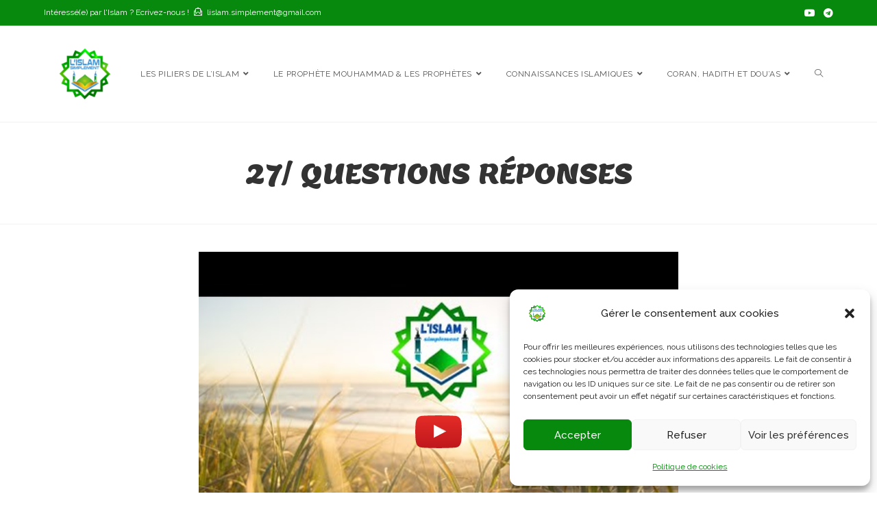

--- FILE ---
content_type: text/html; charset=UTF-8
request_url: https://lislam-simplement.com/27-questions-reponses/
body_size: 18416
content:
<!DOCTYPE html>
<html class="html" lang="fr-FR">
<head>
	<meta charset="UTF-8">
	<link rel="profile" href="https://gmpg.org/xfn/11">

	<title>27/ Questions Réponses &#8211; L&#039;Islam Simplement</title>
<meta name='robots' content='max-image-preview:large' />
	<style>img:is([sizes="auto" i], [sizes^="auto," i]) { contain-intrinsic-size: 3000px 1500px }</style>
	<meta name="viewport" content="width=device-width, initial-scale=1"><link rel='dns-prefetch' href='//www.googletagmanager.com' />
<link rel='dns-prefetch' href='//fonts.googleapis.com' />
<script>
window._wpemojiSettings = {"baseUrl":"https:\/\/s.w.org\/images\/core\/emoji\/16.0.1\/72x72\/","ext":".png","svgUrl":"https:\/\/s.w.org\/images\/core\/emoji\/16.0.1\/svg\/","svgExt":".svg","source":{"concatemoji":"https:\/\/lislam-simplement.com\/wp-includes\/js\/wp-emoji-release.min.js?ver=6.8.3"}};
/*! This file is auto-generated */
!function(s,n){var o,i,e;function c(e){try{var t={supportTests:e,timestamp:(new Date).valueOf()};sessionStorage.setItem(o,JSON.stringify(t))}catch(e){}}function p(e,t,n){e.clearRect(0,0,e.canvas.width,e.canvas.height),e.fillText(t,0,0);var t=new Uint32Array(e.getImageData(0,0,e.canvas.width,e.canvas.height).data),a=(e.clearRect(0,0,e.canvas.width,e.canvas.height),e.fillText(n,0,0),new Uint32Array(e.getImageData(0,0,e.canvas.width,e.canvas.height).data));return t.every(function(e,t){return e===a[t]})}function u(e,t){e.clearRect(0,0,e.canvas.width,e.canvas.height),e.fillText(t,0,0);for(var n=e.getImageData(16,16,1,1),a=0;a<n.data.length;a++)if(0!==n.data[a])return!1;return!0}function f(e,t,n,a){switch(t){case"flag":return n(e,"\ud83c\udff3\ufe0f\u200d\u26a7\ufe0f","\ud83c\udff3\ufe0f\u200b\u26a7\ufe0f")?!1:!n(e,"\ud83c\udde8\ud83c\uddf6","\ud83c\udde8\u200b\ud83c\uddf6")&&!n(e,"\ud83c\udff4\udb40\udc67\udb40\udc62\udb40\udc65\udb40\udc6e\udb40\udc67\udb40\udc7f","\ud83c\udff4\u200b\udb40\udc67\u200b\udb40\udc62\u200b\udb40\udc65\u200b\udb40\udc6e\u200b\udb40\udc67\u200b\udb40\udc7f");case"emoji":return!a(e,"\ud83e\udedf")}return!1}function g(e,t,n,a){var r="undefined"!=typeof WorkerGlobalScope&&self instanceof WorkerGlobalScope?new OffscreenCanvas(300,150):s.createElement("canvas"),o=r.getContext("2d",{willReadFrequently:!0}),i=(o.textBaseline="top",o.font="600 32px Arial",{});return e.forEach(function(e){i[e]=t(o,e,n,a)}),i}function t(e){var t=s.createElement("script");t.src=e,t.defer=!0,s.head.appendChild(t)}"undefined"!=typeof Promise&&(o="wpEmojiSettingsSupports",i=["flag","emoji"],n.supports={everything:!0,everythingExceptFlag:!0},e=new Promise(function(e){s.addEventListener("DOMContentLoaded",e,{once:!0})}),new Promise(function(t){var n=function(){try{var e=JSON.parse(sessionStorage.getItem(o));if("object"==typeof e&&"number"==typeof e.timestamp&&(new Date).valueOf()<e.timestamp+604800&&"object"==typeof e.supportTests)return e.supportTests}catch(e){}return null}();if(!n){if("undefined"!=typeof Worker&&"undefined"!=typeof OffscreenCanvas&&"undefined"!=typeof URL&&URL.createObjectURL&&"undefined"!=typeof Blob)try{var e="postMessage("+g.toString()+"("+[JSON.stringify(i),f.toString(),p.toString(),u.toString()].join(",")+"));",a=new Blob([e],{type:"text/javascript"}),r=new Worker(URL.createObjectURL(a),{name:"wpTestEmojiSupports"});return void(r.onmessage=function(e){c(n=e.data),r.terminate(),t(n)})}catch(e){}c(n=g(i,f,p,u))}t(n)}).then(function(e){for(var t in e)n.supports[t]=e[t],n.supports.everything=n.supports.everything&&n.supports[t],"flag"!==t&&(n.supports.everythingExceptFlag=n.supports.everythingExceptFlag&&n.supports[t]);n.supports.everythingExceptFlag=n.supports.everythingExceptFlag&&!n.supports.flag,n.DOMReady=!1,n.readyCallback=function(){n.DOMReady=!0}}).then(function(){return e}).then(function(){var e;n.supports.everything||(n.readyCallback(),(e=n.source||{}).concatemoji?t(e.concatemoji):e.wpemoji&&e.twemoji&&(t(e.twemoji),t(e.wpemoji)))}))}((window,document),window._wpemojiSettings);
</script>
<style id='wp-emoji-styles-inline-css'>

	img.wp-smiley, img.emoji {
		display: inline !important;
		border: none !important;
		box-shadow: none !important;
		height: 1em !important;
		width: 1em !important;
		margin: 0 0.07em !important;
		vertical-align: -0.1em !important;
		background: none !important;
		padding: 0 !important;
	}
</style>
<link rel='stylesheet' id='wp-block-library-css' href='https://lislam-simplement.com/wp-includes/css/dist/block-library/style.min.css?ver=6.8.3' media='all' />
<style id='wp-block-library-theme-inline-css'>
.wp-block-audio :where(figcaption){color:#555;font-size:13px;text-align:center}.is-dark-theme .wp-block-audio :where(figcaption){color:#ffffffa6}.wp-block-audio{margin:0 0 1em}.wp-block-code{border:1px solid #ccc;border-radius:4px;font-family:Menlo,Consolas,monaco,monospace;padding:.8em 1em}.wp-block-embed :where(figcaption){color:#555;font-size:13px;text-align:center}.is-dark-theme .wp-block-embed :where(figcaption){color:#ffffffa6}.wp-block-embed{margin:0 0 1em}.blocks-gallery-caption{color:#555;font-size:13px;text-align:center}.is-dark-theme .blocks-gallery-caption{color:#ffffffa6}:root :where(.wp-block-image figcaption){color:#555;font-size:13px;text-align:center}.is-dark-theme :root :where(.wp-block-image figcaption){color:#ffffffa6}.wp-block-image{margin:0 0 1em}.wp-block-pullquote{border-bottom:4px solid;border-top:4px solid;color:currentColor;margin-bottom:1.75em}.wp-block-pullquote cite,.wp-block-pullquote footer,.wp-block-pullquote__citation{color:currentColor;font-size:.8125em;font-style:normal;text-transform:uppercase}.wp-block-quote{border-left:.25em solid;margin:0 0 1.75em;padding-left:1em}.wp-block-quote cite,.wp-block-quote footer{color:currentColor;font-size:.8125em;font-style:normal;position:relative}.wp-block-quote:where(.has-text-align-right){border-left:none;border-right:.25em solid;padding-left:0;padding-right:1em}.wp-block-quote:where(.has-text-align-center){border:none;padding-left:0}.wp-block-quote.is-large,.wp-block-quote.is-style-large,.wp-block-quote:where(.is-style-plain){border:none}.wp-block-search .wp-block-search__label{font-weight:700}.wp-block-search__button{border:1px solid #ccc;padding:.375em .625em}:where(.wp-block-group.has-background){padding:1.25em 2.375em}.wp-block-separator.has-css-opacity{opacity:.4}.wp-block-separator{border:none;border-bottom:2px solid;margin-left:auto;margin-right:auto}.wp-block-separator.has-alpha-channel-opacity{opacity:1}.wp-block-separator:not(.is-style-wide):not(.is-style-dots){width:100px}.wp-block-separator.has-background:not(.is-style-dots){border-bottom:none;height:1px}.wp-block-separator.has-background:not(.is-style-wide):not(.is-style-dots){height:2px}.wp-block-table{margin:0 0 1em}.wp-block-table td,.wp-block-table th{word-break:normal}.wp-block-table :where(figcaption){color:#555;font-size:13px;text-align:center}.is-dark-theme .wp-block-table :where(figcaption){color:#ffffffa6}.wp-block-video :where(figcaption){color:#555;font-size:13px;text-align:center}.is-dark-theme .wp-block-video :where(figcaption){color:#ffffffa6}.wp-block-video{margin:0 0 1em}:root :where(.wp-block-template-part.has-background){margin-bottom:0;margin-top:0;padding:1.25em 2.375em}
</style>
<style id='classic-theme-styles-inline-css'>
/*! This file is auto-generated */
.wp-block-button__link{color:#fff;background-color:#32373c;border-radius:9999px;box-shadow:none;text-decoration:none;padding:calc(.667em + 2px) calc(1.333em + 2px);font-size:1.125em}.wp-block-file__button{background:#32373c;color:#fff;text-decoration:none}
</style>
<style id='global-styles-inline-css'>
:root{--wp--preset--aspect-ratio--square: 1;--wp--preset--aspect-ratio--4-3: 4/3;--wp--preset--aspect-ratio--3-4: 3/4;--wp--preset--aspect-ratio--3-2: 3/2;--wp--preset--aspect-ratio--2-3: 2/3;--wp--preset--aspect-ratio--16-9: 16/9;--wp--preset--aspect-ratio--9-16: 9/16;--wp--preset--color--black: #000000;--wp--preset--color--cyan-bluish-gray: #abb8c3;--wp--preset--color--white: #ffffff;--wp--preset--color--pale-pink: #f78da7;--wp--preset--color--vivid-red: #cf2e2e;--wp--preset--color--luminous-vivid-orange: #ff6900;--wp--preset--color--luminous-vivid-amber: #fcb900;--wp--preset--color--light-green-cyan: #7bdcb5;--wp--preset--color--vivid-green-cyan: #00d084;--wp--preset--color--pale-cyan-blue: #8ed1fc;--wp--preset--color--vivid-cyan-blue: #0693e3;--wp--preset--color--vivid-purple: #9b51e0;--wp--preset--gradient--vivid-cyan-blue-to-vivid-purple: linear-gradient(135deg,rgba(6,147,227,1) 0%,rgb(155,81,224) 100%);--wp--preset--gradient--light-green-cyan-to-vivid-green-cyan: linear-gradient(135deg,rgb(122,220,180) 0%,rgb(0,208,130) 100%);--wp--preset--gradient--luminous-vivid-amber-to-luminous-vivid-orange: linear-gradient(135deg,rgba(252,185,0,1) 0%,rgba(255,105,0,1) 100%);--wp--preset--gradient--luminous-vivid-orange-to-vivid-red: linear-gradient(135deg,rgba(255,105,0,1) 0%,rgb(207,46,46) 100%);--wp--preset--gradient--very-light-gray-to-cyan-bluish-gray: linear-gradient(135deg,rgb(238,238,238) 0%,rgb(169,184,195) 100%);--wp--preset--gradient--cool-to-warm-spectrum: linear-gradient(135deg,rgb(74,234,220) 0%,rgb(151,120,209) 20%,rgb(207,42,186) 40%,rgb(238,44,130) 60%,rgb(251,105,98) 80%,rgb(254,248,76) 100%);--wp--preset--gradient--blush-light-purple: linear-gradient(135deg,rgb(255,206,236) 0%,rgb(152,150,240) 100%);--wp--preset--gradient--blush-bordeaux: linear-gradient(135deg,rgb(254,205,165) 0%,rgb(254,45,45) 50%,rgb(107,0,62) 100%);--wp--preset--gradient--luminous-dusk: linear-gradient(135deg,rgb(255,203,112) 0%,rgb(199,81,192) 50%,rgb(65,88,208) 100%);--wp--preset--gradient--pale-ocean: linear-gradient(135deg,rgb(255,245,203) 0%,rgb(182,227,212) 50%,rgb(51,167,181) 100%);--wp--preset--gradient--electric-grass: linear-gradient(135deg,rgb(202,248,128) 0%,rgb(113,206,126) 100%);--wp--preset--gradient--midnight: linear-gradient(135deg,rgb(2,3,129) 0%,rgb(40,116,252) 100%);--wp--preset--font-size--small: 13px;--wp--preset--font-size--medium: 20px;--wp--preset--font-size--large: 36px;--wp--preset--font-size--x-large: 42px;--wp--preset--spacing--20: 0.44rem;--wp--preset--spacing--30: 0.67rem;--wp--preset--spacing--40: 1rem;--wp--preset--spacing--50: 1.5rem;--wp--preset--spacing--60: 2.25rem;--wp--preset--spacing--70: 3.38rem;--wp--preset--spacing--80: 5.06rem;--wp--preset--shadow--natural: 6px 6px 9px rgba(0, 0, 0, 0.2);--wp--preset--shadow--deep: 12px 12px 50px rgba(0, 0, 0, 0.4);--wp--preset--shadow--sharp: 6px 6px 0px rgba(0, 0, 0, 0.2);--wp--preset--shadow--outlined: 6px 6px 0px -3px rgba(255, 255, 255, 1), 6px 6px rgba(0, 0, 0, 1);--wp--preset--shadow--crisp: 6px 6px 0px rgba(0, 0, 0, 1);}:where(.is-layout-flex){gap: 0.5em;}:where(.is-layout-grid){gap: 0.5em;}body .is-layout-flex{display: flex;}.is-layout-flex{flex-wrap: wrap;align-items: center;}.is-layout-flex > :is(*, div){margin: 0;}body .is-layout-grid{display: grid;}.is-layout-grid > :is(*, div){margin: 0;}:where(.wp-block-columns.is-layout-flex){gap: 2em;}:where(.wp-block-columns.is-layout-grid){gap: 2em;}:where(.wp-block-post-template.is-layout-flex){gap: 1.25em;}:where(.wp-block-post-template.is-layout-grid){gap: 1.25em;}.has-black-color{color: var(--wp--preset--color--black) !important;}.has-cyan-bluish-gray-color{color: var(--wp--preset--color--cyan-bluish-gray) !important;}.has-white-color{color: var(--wp--preset--color--white) !important;}.has-pale-pink-color{color: var(--wp--preset--color--pale-pink) !important;}.has-vivid-red-color{color: var(--wp--preset--color--vivid-red) !important;}.has-luminous-vivid-orange-color{color: var(--wp--preset--color--luminous-vivid-orange) !important;}.has-luminous-vivid-amber-color{color: var(--wp--preset--color--luminous-vivid-amber) !important;}.has-light-green-cyan-color{color: var(--wp--preset--color--light-green-cyan) !important;}.has-vivid-green-cyan-color{color: var(--wp--preset--color--vivid-green-cyan) !important;}.has-pale-cyan-blue-color{color: var(--wp--preset--color--pale-cyan-blue) !important;}.has-vivid-cyan-blue-color{color: var(--wp--preset--color--vivid-cyan-blue) !important;}.has-vivid-purple-color{color: var(--wp--preset--color--vivid-purple) !important;}.has-black-background-color{background-color: var(--wp--preset--color--black) !important;}.has-cyan-bluish-gray-background-color{background-color: var(--wp--preset--color--cyan-bluish-gray) !important;}.has-white-background-color{background-color: var(--wp--preset--color--white) !important;}.has-pale-pink-background-color{background-color: var(--wp--preset--color--pale-pink) !important;}.has-vivid-red-background-color{background-color: var(--wp--preset--color--vivid-red) !important;}.has-luminous-vivid-orange-background-color{background-color: var(--wp--preset--color--luminous-vivid-orange) !important;}.has-luminous-vivid-amber-background-color{background-color: var(--wp--preset--color--luminous-vivid-amber) !important;}.has-light-green-cyan-background-color{background-color: var(--wp--preset--color--light-green-cyan) !important;}.has-vivid-green-cyan-background-color{background-color: var(--wp--preset--color--vivid-green-cyan) !important;}.has-pale-cyan-blue-background-color{background-color: var(--wp--preset--color--pale-cyan-blue) !important;}.has-vivid-cyan-blue-background-color{background-color: var(--wp--preset--color--vivid-cyan-blue) !important;}.has-vivid-purple-background-color{background-color: var(--wp--preset--color--vivid-purple) !important;}.has-black-border-color{border-color: var(--wp--preset--color--black) !important;}.has-cyan-bluish-gray-border-color{border-color: var(--wp--preset--color--cyan-bluish-gray) !important;}.has-white-border-color{border-color: var(--wp--preset--color--white) !important;}.has-pale-pink-border-color{border-color: var(--wp--preset--color--pale-pink) !important;}.has-vivid-red-border-color{border-color: var(--wp--preset--color--vivid-red) !important;}.has-luminous-vivid-orange-border-color{border-color: var(--wp--preset--color--luminous-vivid-orange) !important;}.has-luminous-vivid-amber-border-color{border-color: var(--wp--preset--color--luminous-vivid-amber) !important;}.has-light-green-cyan-border-color{border-color: var(--wp--preset--color--light-green-cyan) !important;}.has-vivid-green-cyan-border-color{border-color: var(--wp--preset--color--vivid-green-cyan) !important;}.has-pale-cyan-blue-border-color{border-color: var(--wp--preset--color--pale-cyan-blue) !important;}.has-vivid-cyan-blue-border-color{border-color: var(--wp--preset--color--vivid-cyan-blue) !important;}.has-vivid-purple-border-color{border-color: var(--wp--preset--color--vivid-purple) !important;}.has-vivid-cyan-blue-to-vivid-purple-gradient-background{background: var(--wp--preset--gradient--vivid-cyan-blue-to-vivid-purple) !important;}.has-light-green-cyan-to-vivid-green-cyan-gradient-background{background: var(--wp--preset--gradient--light-green-cyan-to-vivid-green-cyan) !important;}.has-luminous-vivid-amber-to-luminous-vivid-orange-gradient-background{background: var(--wp--preset--gradient--luminous-vivid-amber-to-luminous-vivid-orange) !important;}.has-luminous-vivid-orange-to-vivid-red-gradient-background{background: var(--wp--preset--gradient--luminous-vivid-orange-to-vivid-red) !important;}.has-very-light-gray-to-cyan-bluish-gray-gradient-background{background: var(--wp--preset--gradient--very-light-gray-to-cyan-bluish-gray) !important;}.has-cool-to-warm-spectrum-gradient-background{background: var(--wp--preset--gradient--cool-to-warm-spectrum) !important;}.has-blush-light-purple-gradient-background{background: var(--wp--preset--gradient--blush-light-purple) !important;}.has-blush-bordeaux-gradient-background{background: var(--wp--preset--gradient--blush-bordeaux) !important;}.has-luminous-dusk-gradient-background{background: var(--wp--preset--gradient--luminous-dusk) !important;}.has-pale-ocean-gradient-background{background: var(--wp--preset--gradient--pale-ocean) !important;}.has-electric-grass-gradient-background{background: var(--wp--preset--gradient--electric-grass) !important;}.has-midnight-gradient-background{background: var(--wp--preset--gradient--midnight) !important;}.has-small-font-size{font-size: var(--wp--preset--font-size--small) !important;}.has-medium-font-size{font-size: var(--wp--preset--font-size--medium) !important;}.has-large-font-size{font-size: var(--wp--preset--font-size--large) !important;}.has-x-large-font-size{font-size: var(--wp--preset--font-size--x-large) !important;}
:where(.wp-block-post-template.is-layout-flex){gap: 1.25em;}:where(.wp-block-post-template.is-layout-grid){gap: 1.25em;}
:where(.wp-block-columns.is-layout-flex){gap: 2em;}:where(.wp-block-columns.is-layout-grid){gap: 2em;}
:root :where(.wp-block-pullquote){font-size: 1.5em;line-height: 1.6;}
</style>
<link rel='stylesheet' id='owp-preloader-css' href='https://lislam-simplement.com/wp-content/plugins/ocean-extra/includes/preloader/assets/css/preloader.min.css?ver=2.5.2' media='all' />
<link rel='stylesheet' id='owp-preloader-icon-css' href='https://lislam-simplement.com/wp-content/plugins/ocean-extra/includes/preloader/assets/css/styles/roller.css?ver=2.5.2' media='all' />
<link rel='stylesheet' id='cmplz-general-css' href='https://lislam-simplement.com/wp-content/plugins/complianz-gdpr/assets/css/cookieblocker.min.css?ver=1769422600' media='all' />
<link rel='stylesheet' id='oceanwp-style-css' href='https://lislam-simplement.com/wp-content/themes/oceanwp/assets/css/style.min.css?ver=1.0' media='all' />
<style id='oceanwp-style-inline-css'>
div.wpforms-container-full .wpforms-form input[type=submit]:hover,
			div.wpforms-container-full .wpforms-form input[type=submit]:focus,
			div.wpforms-container-full .wpforms-form input[type=submit]:active,
			div.wpforms-container-full .wpforms-form button[type=submit]:hover,
			div.wpforms-container-full .wpforms-form button[type=submit]:focus,
			div.wpforms-container-full .wpforms-form button[type=submit]:active,
			div.wpforms-container-full .wpforms-form .wpforms-page-button:hover,
			div.wpforms-container-full .wpforms-form .wpforms-page-button:active,
			div.wpforms-container-full .wpforms-form .wpforms-page-button:focus {
				border: none;
			}
</style>
<link rel='stylesheet' id='rangeslider-css' href='https://lislam-simplement.com/wp-content/themes/oceanwp-child-theme/assets/rangeslider/rangeslider.css?ver=2.0.4' media='all' />
<link rel='stylesheet' id='child-style-css' href='https://lislam-simplement.com/wp-content/themes/oceanwp-child-theme/style.css?ver=2.0.4' media='all' />
<link rel='stylesheet' id='font-awesome-css' href='https://lislam-simplement.com/wp-content/themes/oceanwp/assets/fonts/fontawesome/css/all.min.css?ver=5.15.1' media='all' />
<link rel='stylesheet' id='simple-line-icons-css' href='https://lislam-simplement.com/wp-content/themes/oceanwp/assets/css/third/simple-line-icons.min.css?ver=2.4.0' media='all' />
<link rel='stylesheet' id='oceanwp-google-font-raleway-css' href='//fonts.googleapis.com/css?family=Raleway%3A100%2C200%2C300%2C400%2C500%2C600%2C700%2C800%2C900%2C100i%2C200i%2C300i%2C400i%2C500i%2C600i%2C700i%2C800i%2C900i&#038;subset=latin&#038;display=swap&#038;ver=6.8.3' media='all' />
<link rel='stylesheet' id='oceanwp-google-font-lemon-css' href='//fonts.googleapis.com/css?family=Lemon%3A100%2C200%2C300%2C400%2C500%2C600%2C700%2C800%2C900%2C100i%2C200i%2C300i%2C400i%2C500i%2C600i%2C700i%2C800i%2C900i&#038;subset=latin&#038;display=swap&#038;ver=6.8.3' media='all' />
<link rel='stylesheet' id='oe-widgets-style-css' href='https://lislam-simplement.com/wp-content/plugins/ocean-extra/assets/css/widgets.css?ver=6.8.3' media='all' />
<script src="https://lislam-simplement.com/wp-includes/js/jquery/jquery.min.js?ver=3.7.1" id="jquery-core-js"></script>
<script src="https://lislam-simplement.com/wp-includes/js/jquery/jquery-migrate.min.js?ver=3.4.1" id="jquery-migrate-js"></script>
<script id="owp-preloader-js-extra">
var owpPreloader = {"nonce":"b4e18e24d7"};
</script>
<script src="https://lislam-simplement.com/wp-content/plugins/ocean-extra/includes/preloader/assets/js/preloader.min.js?ver=2.5.2" id="owp-preloader-js"></script>

<!-- Extrait de code de la balise Google (gtag.js) ajouté par Site Kit -->
<!-- Extrait Google Analytics ajouté par Site Kit -->
<script src="https://www.googletagmanager.com/gtag/js?id=G-YY6M6NNM6V" id="google_gtagjs-js" async></script>
<script id="google_gtagjs-js-after">
window.dataLayer = window.dataLayer || [];function gtag(){dataLayer.push(arguments);}
gtag("set","linker",{"domains":["lislam-simplement.com"]});
gtag("js", new Date());
gtag("set", "developer_id.dZTNiMT", true);
gtag("config", "G-YY6M6NNM6V");
</script>
<link rel="https://api.w.org/" href="https://lislam-simplement.com/wp-json/" /><link rel="alternate" title="JSON" type="application/json" href="https://lislam-simplement.com/wp-json/wp/v2/posts/4081" /><meta name="generator" content="WordPress 6.8.3" />
<link rel="canonical" href="https://lislam-simplement.com/27-questions-reponses/" />
<link rel='shortlink' href='https://lislam-simplement.com/?p=4081' />
<link rel="alternate" title="oEmbed (JSON)" type="application/json+oembed" href="https://lislam-simplement.com/wp-json/oembed/1.0/embed?url=https%3A%2F%2Flislam-simplement.com%2F27-questions-reponses%2F" />
<link rel="alternate" title="oEmbed (XML)" type="text/xml+oembed" href="https://lislam-simplement.com/wp-json/oembed/1.0/embed?url=https%3A%2F%2Flislam-simplement.com%2F27-questions-reponses%2F&#038;format=xml" />
<link rel="preload" as="font" type="font/woff2" href="https://lislam-simplement.com/wp-content/plugins/elementor/assets/lib/eicons/fonts/eicons.woff2" crossorigin>
<link rel="preload" as="font" type="font/woff2" href="https://lislam-simplement.com/wp-content/themes/oceanwp/assets/fonts/fontawesome/webfonts/fa-solid-900.woff2" crossorigin>
<link rel="preload" as="font" type="font/woff2" href="https://lislam-simplement.com/wp-content/themes/oceanwp/assets/fonts/fontawesome/webfonts/fa-brands-400.woff2" crossorigin>
<link rel="preload" as="font" type="font/woff2" href="https://fonts.gstatic.com/s/raleway/v26/1Ptsg8zYS_SKggPNyCg4TYFqL_KWxQ.woff2" crossorigin>
<link rel="preload" as="font" type="font/woff2" href="https://fonts.gstatic.com/s/raleway/v26/1Ptug8zYS_SKggPNyC0IT4ttDfA.woff2" crossorigin>
<link rel="preload" as="font" type="font/woff2" href="https://lislam-simplement.com/wp-content/themes/oceanwp/assets/fonts/simple-line-icons/Simple-Line-Icons.woff2" crossorigin>
<link rel="preload" as="font" type="font/woff2" href="https://fonts.gstatic.com/s/lemon/v12/HI_EiYEVKqRMq3jGQ5TiQJ-c.woff2" crossorigin>
<meta name="cdp-version" content="1.5.0" /><meta name="generator" content="Site Kit by Google 1.170.0" />			<style>.cmplz-hidden {
					display: none !important;
				}</style><meta name="generator" content="Elementor 3.34.2; features: additional_custom_breakpoints; settings: css_print_method-external, google_font-enabled, font_display-auto">
			<style>
				.e-con.e-parent:nth-of-type(n+4):not(.e-lazyloaded):not(.e-no-lazyload),
				.e-con.e-parent:nth-of-type(n+4):not(.e-lazyloaded):not(.e-no-lazyload) * {
					background-image: none !important;
				}
				@media screen and (max-height: 1024px) {
					.e-con.e-parent:nth-of-type(n+3):not(.e-lazyloaded):not(.e-no-lazyload),
					.e-con.e-parent:nth-of-type(n+3):not(.e-lazyloaded):not(.e-no-lazyload) * {
						background-image: none !important;
					}
				}
				@media screen and (max-height: 640px) {
					.e-con.e-parent:nth-of-type(n+2):not(.e-lazyloaded):not(.e-no-lazyload),
					.e-con.e-parent:nth-of-type(n+2):not(.e-lazyloaded):not(.e-no-lazyload) * {
						background-image: none !important;
					}
				}
			</style>
			<noscript><style>.lazyload[data-src]{display:none !important;}</style></noscript><style>.lazyload{background-image:none !important;}.lazyload:before{background-image:none !important;}</style><link rel="icon" href="https://lislam-simplement.com/wp-content/uploads/2022/04/lislam-simplement-150x150.jpg" sizes="32x32" />
<link rel="icon" href="https://lislam-simplement.com/wp-content/uploads/2022/04/lislam-simplement.jpg" sizes="192x192" />
<link rel="apple-touch-icon" href="https://lislam-simplement.com/wp-content/uploads/2022/04/lislam-simplement.jpg" />
<meta name="msapplication-TileImage" content="https://lislam-simplement.com/wp-content/uploads/2022/04/lislam-simplement.jpg" />
		<style id="wp-custom-css">
			.wpcf7-form input,.wpcf7-form textarea{text-align:center}.elementor-element.elementor-element-jtqnlxa .elementor-icon i{text-align:center}		</style>
				<div id="ocean-preloader">
									<div class="preloader-content">
				<div class="preloader-inner">
											<div class="preloader-icon">
							<div class="preloader-roller"><div></div><div></div><div></div><div></div><div></div><div></div><div></div><div></div></div>						</div>
					
					
					
					
											<div class="preloader-after-content">
							Site is Loading, Please wait...						</div>
									</div>
			</div>
								</div>
		<!-- OceanWP CSS -->
<style type="text/css">
.page-header{background-color:#ffffff}/* General CSS */a:hover,a.light:hover,.theme-heading .text::before,.theme-heading .text::after,#top-bar-content >a:hover,#top-bar-social li.oceanwp-email a:hover,#site-navigation-wrap .dropdown-menu >li >a:hover,#site-header.medium-header #medium-searchform button:hover,.oceanwp-mobile-menu-icon a:hover,.blog-entry.post .blog-entry-header .entry-title a:hover,.blog-entry.post .blog-entry-readmore a:hover,.blog-entry.thumbnail-entry .blog-entry-category a,ul.meta li a:hover,.dropcap,.single nav.post-navigation .nav-links .title,body .related-post-title a:hover,body #wp-calendar caption,body .contact-info-widget.default i,body .contact-info-widget.big-icons i,body .custom-links-widget .oceanwp-custom-links li a:hover,body .custom-links-widget .oceanwp-custom-links li a:hover:before,body .posts-thumbnails-widget li a:hover,body .social-widget li.oceanwp-email a:hover,.comment-author .comment-meta .comment-reply-link,#respond #cancel-comment-reply-link:hover,#footer-widgets .footer-box a:hover,#footer-bottom a:hover,#footer-bottom #footer-bottom-menu a:hover,.sidr a:hover,.sidr-class-dropdown-toggle:hover,.sidr-class-menu-item-has-children.active >a,.sidr-class-menu-item-has-children.active >a >.sidr-class-dropdown-toggle,input[type=checkbox]:checked:before{color:#07890e}.single nav.post-navigation .nav-links .title .owp-icon use,.blog-entry.post .blog-entry-readmore a:hover .owp-icon use,body .contact-info-widget.default .owp-icon use,body .contact-info-widget.big-icons .owp-icon use{stroke:#07890e}input[type="button"],input[type="reset"],input[type="submit"],button[type="submit"],.button,#site-navigation-wrap .dropdown-menu >li.btn >a >span,.thumbnail:hover i,.post-quote-content,.omw-modal .omw-close-modal,body .contact-info-widget.big-icons li:hover i,body div.wpforms-container-full .wpforms-form input[type=submit],body div.wpforms-container-full .wpforms-form button[type=submit],body div.wpforms-container-full .wpforms-form .wpforms-page-button{background-color:#07890e}.thumbnail:hover .link-post-svg-icon{background-color:#07890e}body .contact-info-widget.big-icons li:hover .owp-icon{background-color:#07890e}.widget-title{border-color:#07890e}blockquote{border-color:#07890e}#searchform-dropdown{border-color:#07890e}.dropdown-menu .sub-menu{border-color:#07890e}.blog-entry.large-entry .blog-entry-readmore a:hover{border-color:#07890e}.oceanwp-newsletter-form-wrap input[type="email"]:focus{border-color:#07890e}.social-widget li.oceanwp-email a:hover{border-color:#07890e}#respond #cancel-comment-reply-link:hover{border-color:#07890e}body .contact-info-widget.big-icons li:hover i{border-color:#07890e}#footer-widgets .oceanwp-newsletter-form-wrap input[type="email"]:focus{border-color:#07890e}blockquote,.wp-block-quote{border-left-color:#07890e}body .contact-info-widget.big-icons li:hover .owp-icon{border-color:#07890e}input[type="button"]:hover,input[type="reset"]:hover,input[type="submit"]:hover,button[type="submit"]:hover,input[type="button"]:focus,input[type="reset"]:focus,input[type="submit"]:focus,button[type="submit"]:focus,.button:hover,.button:focus,#site-navigation-wrap .dropdown-menu >li.btn >a:hover >span,.post-quote-author,.omw-modal .omw-close-modal:hover,body div.wpforms-container-full .wpforms-form input[type=submit]:hover,body div.wpforms-container-full .wpforms-form button[type=submit]:hover,body div.wpforms-container-full .wpforms-form .wpforms-page-button:hover{background-color:#0e5672}a:hover{color:#0e5672}a:hover .owp-icon use{stroke:#0e5672}form input[type="text"],form input[type="password"],form input[type="email"],form input[type="url"],form input[type="date"],form input[type="month"],form input[type="time"],form input[type="datetime"],form input[type="datetime-local"],form input[type="week"],form input[type="number"],form input[type="search"],form input[type="tel"],form input[type="color"],form select,form textarea{padding:18px 15px 18px 15px}body div.wpforms-container-full .wpforms-form input[type=date],body div.wpforms-container-full .wpforms-form input[type=datetime],body div.wpforms-container-full .wpforms-form input[type=datetime-local],body div.wpforms-container-full .wpforms-form input[type=email],body div.wpforms-container-full .wpforms-form input[type=month],body div.wpforms-container-full .wpforms-form input[type=number],body div.wpforms-container-full .wpforms-form input[type=password],body div.wpforms-container-full .wpforms-form input[type=range],body div.wpforms-container-full .wpforms-form input[type=search],body div.wpforms-container-full .wpforms-form input[type=tel],body div.wpforms-container-full .wpforms-form input[type=text],body div.wpforms-container-full .wpforms-form input[type=time],body div.wpforms-container-full .wpforms-form input[type=url],body div.wpforms-container-full .wpforms-form input[type=week],body div.wpforms-container-full .wpforms-form select,body div.wpforms-container-full .wpforms-form textarea{padding:18px 15px 18px 15px;height:auto}form input[type="text"],form input[type="password"],form input[type="email"],form input[type="url"],form input[type="date"],form input[type="month"],form input[type="time"],form input[type="datetime"],form input[type="datetime-local"],form input[type="week"],form input[type="number"],form input[type="search"],form input[type="tel"],form input[type="color"],form select,form textarea,.select2-container .select2-choice,.woocommerce .woocommerce-checkout .select2-container--default .select2-selection--single{border-color:#eeeeee}body div.wpforms-container-full .wpforms-form input[type=date],body div.wpforms-container-full .wpforms-form input[type=datetime],body div.wpforms-container-full .wpforms-form input[type=datetime-local],body div.wpforms-container-full .wpforms-form input[type=email],body div.wpforms-container-full .wpforms-form input[type=month],body div.wpforms-container-full .wpforms-form input[type=number],body div.wpforms-container-full .wpforms-form input[type=password],body div.wpforms-container-full .wpforms-form input[type=range],body div.wpforms-container-full .wpforms-form input[type=search],body div.wpforms-container-full .wpforms-form input[type=tel],body div.wpforms-container-full .wpforms-form input[type=text],body div.wpforms-container-full .wpforms-form input[type=time],body div.wpforms-container-full .wpforms-form input[type=url],body div.wpforms-container-full .wpforms-form input[type=week],body div.wpforms-container-full .wpforms-form select,body div.wpforms-container-full .wpforms-form textarea{border-color:#eeeeee}form input[type="text"]:focus,form input[type="password"]:focus,form input[type="email"]:focus,form input[type="tel"]:focus,form input[type="url"]:focus,form input[type="search"]:focus,form textarea:focus,.select2-drop-active,.select2-dropdown-open.select2-drop-above .select2-choice,.select2-dropdown-open.select2-drop-above .select2-choices,.select2-drop.select2-drop-above.select2-drop-active,.select2-container-active .select2-choice,.select2-container-active .select2-choices{border-color:#84c340}body div.wpforms-container-full .wpforms-form input:focus,body div.wpforms-container-full .wpforms-form textarea:focus,body div.wpforms-container-full .wpforms-form select:focus{border-color:#84c340}.theme-button,input[type="submit"],button[type="submit"],button,.button,body div.wpforms-container-full .wpforms-form input[type=submit],body div.wpforms-container-full .wpforms-form button[type=submit],body div.wpforms-container-full .wpforms-form .wpforms-page-button{border-radius:1px}body .theme-button,body input[type="submit"],body button[type="submit"],body button,body .button,body div.wpforms-container-full .wpforms-form input[type=submit],body div.wpforms-container-full .wpforms-form button[type=submit],body div.wpforms-container-full .wpforms-form .wpforms-page-button{background-color:#07890e}body .theme-button:hover,body input[type="submit"]:hover,body button[type="submit"]:hover,body button:hover,body .button:hover,body div.wpforms-container-full .wpforms-form input[type=submit]:hover,body div.wpforms-container-full .wpforms-form input[type=submit]:active,body div.wpforms-container-full .wpforms-form button[type=submit]:hover,body div.wpforms-container-full .wpforms-form button[type=submit]:active,body div.wpforms-container-full .wpforms-form .wpforms-page-button:hover,body div.wpforms-container-full .wpforms-form .wpforms-page-button:active{background-color:#0e5672}/* Header CSS */#site-logo #site-logo-inner,.oceanwp-social-menu .social-menu-inner,#site-header.full_screen-header .menu-bar-inner,.after-header-content .after-header-content-inner{height:100px}#site-navigation-wrap .dropdown-menu >li >a,.oceanwp-mobile-menu-icon a,.mobile-menu-close,.after-header-content-inner >a{line-height:100px}#site-header.has-header-media .overlay-header-media{background-color:rgba(0,0,0,0.5)}#site-logo #site-logo-inner a img,#site-header.center-header #site-navigation-wrap .middle-site-logo a img{max-width:120px}#site-header #site-logo #site-logo-inner a img,#site-header.center-header #site-navigation-wrap .middle-site-logo a img{max-height:120px}/* Top Bar CSS */#top-bar-wrap,.oceanwp-top-bar-sticky{background-color:#07890e}#top-bar-wrap{border-color:#84c340}#top-bar-wrap,#top-bar-content strong{color:#ffffff}#top-bar-content a,#top-bar-social-alt a{color:#d3d3d3}#top-bar-content a:hover,#top-bar-social-alt a:hover{color:#ffffff}#top-bar-social li a{color:#ffffff}#top-bar-social li a .owp-icon use{stroke:#ffffff}#top-bar-social li a:hover{color:#4d8221!important}#top-bar-social li a:hover .owp-icon use{stroke:#4d8221!important}/* Footer Widgets CSS */#footer-widgets{background-color:#f5f5f5}#footer-widgets,#footer-widgets p,#footer-widgets li a:before,#footer-widgets .contact-info-widget span.oceanwp-contact-title,#footer-widgets .recent-posts-date,#footer-widgets .recent-posts-comments,#footer-widgets .widget-recent-posts-icons li .fa{color:#777777}#footer-widgets li,#footer-widgets #wp-calendar caption,#footer-widgets #wp-calendar th,#footer-widgets #wp-calendar tbody,#footer-widgets .contact-info-widget i,#footer-widgets .oceanwp-newsletter-form-wrap input[type="email"],#footer-widgets .posts-thumbnails-widget li,#footer-widgets .social-widget li a{border-color:#aaaaaa}#footer-widgets .contact-info-widget .owp-icon{border-color:#aaaaaa}#footer-widgets .footer-box a,#footer-widgets a{color:#333333}/* Footer Bottom CSS */#footer-bottom{background-color:#07890e}#footer-bottom,#footer-bottom p{color:#ffffff}#footer-bottom a,#footer-bottom #footer-bottom-menu a{color:#c1c1c1}#footer-bottom a:hover,#footer-bottom #footer-bottom-menu a:hover{color:#ffffff}/* OceanWP Preloader CSS */.ocean-preloader--active .preloader-after-content{color:#333333}/* Typography CSS */body{font-family:Raleway;font-size:15px}h1{font-family:Lemon;font-size:30px}h2{font-family:Raleway;font-weight:800}h3{font-family:Raleway;font-weight:600}h4{font-family:Raleway}#site-navigation-wrap .dropdown-menu >li >a,#site-header.full_screen-header .fs-dropdown-menu >li >a,#site-header.top-header #site-navigation-wrap .dropdown-menu >li >a,#site-header.center-header #site-navigation-wrap .dropdown-menu >li >a,#site-header.medium-header #site-navigation-wrap .dropdown-menu >li >a,.oceanwp-mobile-menu-icon a{font-size:12px;text-transform:uppercase}.page-header .page-header-title,.page-header.background-image-page-header .page-header-title{font-weight:500;font-style:normal;font-size:40px;line-height:2;text-transform:uppercase}.site-breadcrumbs{font-size:10px}.blog-entry.post .blog-entry-header .entry-title a{font-size:16px;line-height:1.5}#footer-widgets .footer-box .widget-title{color:#292929}#footer-bottom #copyright{font-size:13px;letter-spacing:1px}
</style></head>

<body data-cmplz=1 class="wp-singular post-template-default single single-post postid-4081 single-format-standard wp-custom-logo wp-embed-responsive wp-theme-oceanwp wp-child-theme-oceanwp-child-theme ocean-preloader--active oceanwp-theme dropdown-mobile default-breakpoint content-full-width content-max-width post-in-category-questions-reponses has-topbar has-blog-grid elementor-default elementor-kit-826" itemscope="itemscope" itemtype="https://schema.org/Article">

	
	
	<div id="outer-wrap" class="site clr">

		<a class="skip-link screen-reader-text" href="#main">Skip to content</a>

		
		<div id="wrap" class="clr">

			

<div id="top-bar-wrap" class="clr">

	<div id="top-bar" class="clr container">

		
		<div id="top-bar-inner" class="clr">

			
	<div id="top-bar-content" class="clr has-content top-bar-left">

		
		
			
				<span class="topbar-content">

					Intéressé(e) par l'Islam ? Ecrivez-nous !<i class="icon-envelope-letter" style="margin: 0 7px"></i>lislam.simplement@gmail.com

				</span>

				
	</div><!-- #top-bar-content -->



<div id="top-bar-social" class="clr top-bar-right">

	<ul class="clr" aria-label="Social links">

		<li class="oceanwp-youtube"><a href="https://www.youtube.com/c/lislamsimplement/" aria-label="YouTube (opens in a new tab)" target="_blank" rel="noopener noreferrer"><i class=" fab fa-youtube" aria-hidden="true" role="img"></i></a></li><li class="oceanwp-telegram"><a href="https://t.me/lislamsimplement" aria-label="Telegram (opens in a new tab)" target="_blank" rel="noopener noreferrer"><i class=" fab fa-telegram" aria-hidden="true" role="img"></i></a></li>
	</ul>

</div><!-- #top-bar-social -->

		</div><!-- #top-bar-inner -->

		
	</div><!-- #top-bar -->

</div><!-- #top-bar-wrap -->


			
<header id="site-header" class="minimal-header header-replace clr" data-height="100" itemscope="itemscope" itemtype="https://schema.org/WPHeader" role="banner">

	
					
			<div id="site-header-inner" class="clr container">

				
				

<div id="site-logo" class="clr" itemscope itemtype="https://schema.org/Brand" >

	
	<div id="site-logo-inner" class="clr">

		<a href="https://lislam-simplement.com/" class="custom-logo-link" rel="home"><img fetchpriority="high" width="651" height="651" src="[data-uri]" class="custom-logo lazyload" alt="L&#039;Islam Simplement" decoding="async"   data-src="https://lislam-simplement.com/wp-content/uploads/2025/03/cropped-ISLAM_SIMPLEMENT_LOGO.png" data-srcset="https://lislam-simplement.com/wp-content/uploads/2025/03/cropped-ISLAM_SIMPLEMENT_LOGO.png 651w, https://lislam-simplement.com/wp-content/uploads/2025/03/cropped-ISLAM_SIMPLEMENT_LOGO-300x300.png 300w, https://lislam-simplement.com/wp-content/uploads/2025/03/cropped-ISLAM_SIMPLEMENT_LOGO-150x150.png 150w, https://lislam-simplement.com/wp-content/uploads/2025/03/cropped-ISLAM_SIMPLEMENT_LOGO-600x600.png 600w" data-sizes="auto" data-eio-rwidth="651" data-eio-rheight="651" /><noscript><img fetchpriority="high" width="651" height="651" src="https://lislam-simplement.com/wp-content/uploads/2025/03/cropped-ISLAM_SIMPLEMENT_LOGO.png" class="custom-logo" alt="L&#039;Islam Simplement" decoding="async" srcset="https://lislam-simplement.com/wp-content/uploads/2025/03/cropped-ISLAM_SIMPLEMENT_LOGO.png 651w, https://lislam-simplement.com/wp-content/uploads/2025/03/cropped-ISLAM_SIMPLEMENT_LOGO-300x300.png 300w, https://lislam-simplement.com/wp-content/uploads/2025/03/cropped-ISLAM_SIMPLEMENT_LOGO-150x150.png 150w, https://lislam-simplement.com/wp-content/uploads/2025/03/cropped-ISLAM_SIMPLEMENT_LOGO-600x600.png 600w" sizes="(max-width: 651px) 100vw, 651px" data-eio="l" /></noscript></a>
	</div><!-- #site-logo-inner -->

	
	
</div><!-- #site-logo -->

			<div id="site-navigation-wrap" class="clr">
			
			
			
			<nav id="site-navigation" class="navigation main-navigation clr" itemscope="itemscope" itemtype="https://schema.org/SiteNavigationElement" role="navigation" >

				<ul id="menu-menu-principal" class="main-menu dropdown-menu sf-menu"><li id="menu-item-6816" class="menu-item menu-item-type-custom menu-item-object-custom menu-item-has-children dropdown menu-item-6816"><a href="/" class="menu-link"><span class="text-wrap">Les Piliers de l&rsquo;Islam<i class="nav-arrow fa fa-angle-down" aria-hidden="true" role="img"></i></span></a>
<ul class="sub-menu">
	<li id="menu-item-6817" class="menu-item menu-item-type-taxonomy menu-item-object-category menu-item-6817"><a href="https://lislam-simplement.com/playlist/la-croyance-du-musulman/" class="menu-link"><span class="text-wrap">La croyance du musulman</span><span class="nav-content">PLcCRMUTnOp0UDKfU8K95sCMbu6eIvbbCL</span></a></li>	<li id="menu-item-6818" class="menu-item menu-item-type-taxonomy menu-item-object-category menu-item-6818"><a href="https://lislam-simplement.com/playlist/la-croyance-musulmane/" class="menu-link"><span class="text-wrap">La croyance musulmane</span><span class="nav-content">PLcCRMUTnOp0XcB7FHkgJLelvlUjqwyhAJ</span></a></li>	<li id="menu-item-6819" class="menu-item menu-item-type-taxonomy menu-item-object-category menu-item-6819"><a href="https://lislam-simplement.com/playlist/la-croyance-salvatrice-6-lecons/" class="menu-link"><span class="text-wrap">La croyance salvatrice (6 leçons)</span><span class="nav-content">PLcCRMUTnOp0Wq03VaznEqOF9FCGKJexTP</span></a></li>	<li id="menu-item-6868" class="menu-item menu-item-type-taxonomy menu-item-object-category menu-item-6868"><a href="https://lislam-simplement.com/playlist/la-citadelle-du-croyant/" class="menu-link"><span class="text-wrap">La citadelle du croyant</span><span class="nav-content">PLcCRMUTnOp0WbZ9F8TON9Tza7SfpIwwRc</span></a></li>	<li id="menu-item-6861" class="menu-item menu-item-type-taxonomy menu-item-object-category menu-item-6861"><a href="https://lislam-simplement.com/playlist/lattestation-de-foi/" class="menu-link"><span class="text-wrap">L&rsquo;attestation de foi</span><span class="nav-content">PLcCRMUTnOp0XvIkDYxbCRCbrXRUGAm27x</span></a></li>	<li id="menu-item-6821" class="menu-item menu-item-type-taxonomy menu-item-object-category menu-item-6821"><a href="https://lislam-simplement.com/playlist/comment-bien-faire-la-priere/" class="menu-link"><span class="text-wrap">Comment bien faire la prière ?</span><span class="nav-content">PLcCRMUTnOp0WeIXXGTmBdI4CWz9Aneiw1</span></a></li>	<li id="menu-item-6822" class="menu-item menu-item-type-taxonomy menu-item-object-category menu-item-6822"><a href="https://lislam-simplement.com/playlist/ecole-malikite-la-priere/" class="menu-link"><span class="text-wrap">Ecole malikite &#8211; La prière</span><span class="nav-content">PLcCRMUTnOp0VqnCsrMjPGEaaUd2c90Gaf</span></a></li>	<li id="menu-item-6820" class="menu-item menu-item-type-taxonomy menu-item-object-category menu-item-6820"><a href="https://lislam-simplement.com/playlist/les-lois-du-jeune-de-ramadan/" class="menu-link"><span class="text-wrap">Les lois du jeûne de Ramadan</span><span class="nav-content">PLcCRMUTnOp0XbF5NlPgZcoC9CSvGcihBO</span></a></li></ul>
</li><li id="menu-item-6823" class="menu-item menu-item-type-custom menu-item-object-custom menu-item-has-children dropdown menu-item-6823"><a href="/" class="menu-link"><span class="text-wrap">Le Prophète Mouhammad &#038; les Prophètes<i class="nav-arrow fa fa-angle-down" aria-hidden="true" role="img"></i></span></a>
<ul class="sub-menu">
	<li id="menu-item-6824" class="menu-item menu-item-type-taxonomy menu-item-object-category menu-item-6824"><a href="https://lislam-simplement.com/playlist/connaitre-allah-et-ses-prophetes/" class="menu-link"><span class="text-wrap">Connaître Allâh et Ses prophètes</span><span class="nav-content">PLcCRMUTnOp0UMVnX7kvC8z-vYF6KzRu0W</span></a></li>	<li id="menu-item-6825" class="menu-item menu-item-type-taxonomy menu-item-object-category menu-item-6825"><a href="https://lislam-simplement.com/playlist/la-vie-du-prophete-mouhammad/" class="menu-link"><span class="text-wrap">La vie du Prophète Mouhammad</span><span class="nav-content">PLcCRMUTnOp0UZtHxAL5DO974XVraJrsFY</span></a></li>	<li id="menu-item-6827" class="menu-item menu-item-type-taxonomy menu-item-object-category menu-item-6827"><a href="https://lislam-simplement.com/playlist/le-prophete-mouhammad/" class="menu-link"><span class="text-wrap">Le Prophète Mouhammad</span></a></li>	<li id="menu-item-6828" class="menu-item menu-item-type-taxonomy menu-item-object-category menu-item-6828"><a href="https://lislam-simplement.com/playlist/parle-moi-encore-du-messager/" class="menu-link"><span class="text-wrap">Parle-moi encore du Messager</span><span class="nav-content">PLcCRMUTnOp0UnRFk9LxpEnWbSuKh8fMRZ</span></a></li>	<li id="menu-item-6826" class="menu-item menu-item-type-taxonomy menu-item-object-category menu-item-6826"><a href="https://lislam-simplement.com/playlist/le-miracle-du-voyage-nocturne-et-de-lascension/" class="menu-link"><span class="text-wrap">Le miracle du voyage nocturne et de l&rsquo;ascension</span><span class="nav-content">PLcCRMUTnOp0VGJICkyM4A_VEG2h8MG-aK</span></a></li>	<li id="menu-item-6860" class="menu-item menu-item-type-taxonomy menu-item-object-category menu-item-6860"><a href="https://lislam-simplement.com/playlist/histoire-des-prophetes/" class="menu-link"><span class="text-wrap">Histoire des prophètes</span><span class="nav-content">PLcCRMUTnOp0WQz69X-TMnpTxxdKb1t-DU</span></a></li></ul>
</li><li id="menu-item-6829" class="menu-item menu-item-type-custom menu-item-object-custom menu-item-has-children dropdown menu-item-6829"><a href="/" class="menu-link"><span class="text-wrap">Connaissances islamiques<i class="nav-arrow fa fa-angle-down" aria-hidden="true" role="img"></i></span></a>
<ul class="sub-menu">
	<li id="menu-item-6859" class="menu-item menu-item-type-taxonomy menu-item-object-category menu-item-6859"><a href="https://lislam-simplement.com/playlist/achoura/" class="menu-link"><span class="text-wrap">Achoura</span><span class="nav-content">PLcCRMUTnOp0WMURNokwn__rmcsLIZwt8z</span></a></li>	<li id="menu-item-6830" class="menu-item menu-item-type-taxonomy menu-item-object-category menu-item-6830"><a href="https://lislam-simplement.com/playlist/cours-generaux/" class="menu-link"><span class="text-wrap">Cours généraux</span><span class="nav-content">PLcCRMUTnOp0XstarPjLckwNmj__dYJ275</span></a></li>	<li id="menu-item-6831" class="menu-item menu-item-type-taxonomy menu-item-object-category menu-item-6831"><a href="https://lislam-simplement.com/playlist/cours-schematises/" class="menu-link"><span class="text-wrap">Cours schématisés</span><span class="nav-content">PLcCRMUTnOp0UT4c_3FoasflfDFDfXqHhi</span></a></li>	<li id="menu-item-6832" class="menu-item menu-item-type-taxonomy menu-item-object-category menu-item-6832"><a href="https://lislam-simplement.com/playlist/les-10-meilleurs-jours/" class="menu-link"><span class="text-wrap">Les 10 meilleurs jours</span><span class="nav-content">PLcCRMUTnOp0Wt1TqDTY_dZqUFYG21QuoL</span></a></li>	<li id="menu-item-6833" class="menu-item menu-item-type-taxonomy menu-item-object-category menu-item-6833"><a href="https://lislam-simplement.com/playlist/les-jardins-des-vertueux/" class="menu-link"><span class="text-wrap">Les Jardins des Vertueux</span><span class="nav-content">PLcCRMUTnOp0WNpGCbtEn8kc0a0jI7tjsL</span></a></li>	<li id="menu-item-6834" class="menu-item menu-item-type-taxonomy menu-item-object-category menu-item-6834"><a href="https://lislam-simplement.com/playlist/les-peches-des-organes/" class="menu-link"><span class="text-wrap">Les péchés des organes</span><span class="nav-content">PLcCRMUTnOp0UIr-65X3eKPPMEAXbHPMef</span></a></li>	<li id="menu-item-6835" class="menu-item menu-item-type-taxonomy menu-item-object-category menu-item-6835"><a href="https://lislam-simplement.com/playlist/les-signes-de-la-fin-du-monde/" class="menu-link"><span class="text-wrap">Les signes de la fin du monde</span><span class="nav-content">PLcCRMUTnOp0UqOh7PnKF3HORElIzf_Fqq</span></a></li>	<li id="menu-item-6836" class="menu-item menu-item-type-taxonomy menu-item-object-category menu-item-6836"><a href="https://lislam-simplement.com/playlist/preches-du-vendredi-khoutbah/" class="menu-link"><span class="text-wrap">Prêches du Vendredi (khoutbah)</span><span class="nav-content">PLcCRMUTnOp0WwX-ucVDsAGn_E0EWfYjLN</span></a></li>	<li id="menu-item-6837" class="menu-item menu-item-type-taxonomy menu-item-object-category current-post-ancestor current-menu-parent current-post-parent menu-item-6837"><a href="https://lislam-simplement.com/playlist/questions-reponses/" class="menu-link"><span class="text-wrap">Questions / Réponses</span><span class="nav-content">PLcCRMUTnOp0XeOVzzSnmRvJs7znHng6jh</span></a></li></ul>
</li><li id="menu-item-6838" class="menu-item menu-item-type-custom menu-item-object-custom menu-item-has-children dropdown menu-item-6838"><a href="/" class="menu-link"><span class="text-wrap">Coran, Hadith et Dou&rsquo;as<i class="nav-arrow fa fa-angle-down" aria-hidden="true" role="img"></i></span></a>
<ul class="sub-menu">
	<li id="menu-item-6857" class="menu-item menu-item-type-taxonomy menu-item-object-category menu-item-6857"><a href="https://lislam-simplement.com/playlist/sourates-du-coran/" class="menu-link"><span class="text-wrap">Sourates du Coran</span><span class="nav-content">PLcCRMUTnOp0WcXQyy4_GH0Qfl0Zvwp1wM</span></a></li>	<li id="menu-item-6853" class="menu-item menu-item-type-taxonomy menu-item-object-category menu-item-6853"><a href="https://lislam-simplement.com/playlist/exegese-sourate-al-baqarah/" class="menu-link"><span class="text-wrap">Exégèse sourate Al Baqarah</span><span class="nav-content">PLcCRMUTnOp0W7tVAvh8BBAuXjXPi37vfc</span></a></li>	<li id="menu-item-6854" class="menu-item menu-item-type-taxonomy menu-item-object-category menu-item-6854"><a href="https://lislam-simplement.com/playlist/exegese-sourate-al-fatiha/" class="menu-link"><span class="text-wrap">Exégèse Sourate Al Fatiha</span><span class="nav-content">PLcCRMUTnOp0XyqgZVNsnPe4rhOc2Svt-p</span></a></li>	<li id="menu-item-6858" class="menu-item menu-item-type-taxonomy menu-item-object-category menu-item-6858"><a href="https://lislam-simplement.com/playlist/tajwid-recitons-ensemble-le-coran/" class="menu-link"><span class="text-wrap">Tajwîd &#8211; Récitons ensemble le Coran</span><span class="nav-content">PLcCRMUTnOp0VQIpvoKtiMv7LDnICUxILQ</span></a></li>	<li id="menu-item-6862" class="menu-item menu-item-type-taxonomy menu-item-object-category menu-item-6862"><a href="https://lislam-simplement.com/playlist/les-jardins-des-vertueux/" class="menu-link"><span class="text-wrap">Les Jardins des Vertueux (Hadiths)</span><span class="nav-content">PLcCRMUTnOp0WNpGCbtEn8kc0a0jI7tjsL</span></a></li>	<li id="menu-item-6855" class="menu-item menu-item-type-taxonomy menu-item-object-category menu-item-6855"><a href="https://lislam-simplement.com/playlist/invocations-doua-et-evocations-dhikr/" class="menu-link"><span class="text-wrap">Invocations (dou`â) et évocations (dhikr)</span><span class="nav-content">PLcCRMUTnOp0U1r45Tg1TqqOBip3DlBE6i</span></a></li></ul>
</li><li class="search-toggle-li" ><a href="javascript:void(0)" class="site-search-toggle search-header-replace-toggle" aria-label="Search website"><i class=" icon-magnifier" aria-hidden="true" role="img"></i></a></li></ul>
<div id="searchform-header-replace" class="header-searchform-wrap clr" >
<form method="get" action="https://lislam-simplement.com/" class="header-searchform">
		<span class="screen-reader-text">Rechercher sur ce site</span>
		<input aria-label="Envoyer la recherche" type="search" name="s" autocomplete="off" value="" placeholder="Saisir et appuyer sur Entrée pour rechercher…" />
					<input type="hidden" name="post_type" value="post">
					</form>
	<span id="searchform-header-replace-close" aria-label="Fermer ce formulaire de recherche"><i class=" icon-close" aria-hidden="true" role="img"></i></span>
</div><!-- #searchform-header-replace -->

			</nav><!-- #site-navigation -->

			
			
					</div><!-- #site-navigation-wrap -->
			
		
	
				
	
	<div class="oceanwp-mobile-menu-icon clr mobile-right">

		
		
		
		<a href="#" class="mobile-menu"  aria-label="Menu mobile">
							<i class="fa fa-bars" aria-hidden="true"></i>
								<span class="oceanwp-text">Menu</span>
				<span class="oceanwp-close-text">Fermer</span>
						</a>

		
		
		
	</div><!-- #oceanwp-mobile-menu-navbar -->

	

			</div><!-- #site-header-inner -->

			
<div id="mobile-dropdown" class="clr" >

	<nav class="clr" itemscope="itemscope" itemtype="https://schema.org/SiteNavigationElement">

		
	<div id="mobile-nav" class="navigation clr">

		<ul id="menu-menu-principal-1" class="menu"><li class="menu-item menu-item-type-custom menu-item-object-custom menu-item-has-children menu-item-6816"><a href="/">Les Piliers de l&rsquo;Islam</a>
<ul class="sub-menu">
	<li class="menu-item menu-item-type-taxonomy menu-item-object-category menu-item-6817"><a href="https://lislam-simplement.com/playlist/la-croyance-du-musulman/">La croyance du musulman</a></li>
	<li class="menu-item menu-item-type-taxonomy menu-item-object-category menu-item-6818"><a href="https://lislam-simplement.com/playlist/la-croyance-musulmane/">La croyance musulmane</a></li>
	<li class="menu-item menu-item-type-taxonomy menu-item-object-category menu-item-6819"><a href="https://lislam-simplement.com/playlist/la-croyance-salvatrice-6-lecons/">La croyance salvatrice (6 leçons)</a></li>
	<li class="menu-item menu-item-type-taxonomy menu-item-object-category menu-item-6868"><a href="https://lislam-simplement.com/playlist/la-citadelle-du-croyant/">La citadelle du croyant</a></li>
	<li class="menu-item menu-item-type-taxonomy menu-item-object-category menu-item-6861"><a href="https://lislam-simplement.com/playlist/lattestation-de-foi/">L&rsquo;attestation de foi</a></li>
	<li class="menu-item menu-item-type-taxonomy menu-item-object-category menu-item-6821"><a href="https://lislam-simplement.com/playlist/comment-bien-faire-la-priere/">Comment bien faire la prière ?</a></li>
	<li class="menu-item menu-item-type-taxonomy menu-item-object-category menu-item-6822"><a href="https://lislam-simplement.com/playlist/ecole-malikite-la-priere/">Ecole malikite &#8211; La prière</a></li>
	<li class="menu-item menu-item-type-taxonomy menu-item-object-category menu-item-6820"><a href="https://lislam-simplement.com/playlist/les-lois-du-jeune-de-ramadan/">Les lois du jeûne de Ramadan</a></li>
</ul>
</li>
<li class="menu-item menu-item-type-custom menu-item-object-custom menu-item-has-children menu-item-6823"><a href="/">Le Prophète Mouhammad &#038; les Prophètes</a>
<ul class="sub-menu">
	<li class="menu-item menu-item-type-taxonomy menu-item-object-category menu-item-6824"><a href="https://lislam-simplement.com/playlist/connaitre-allah-et-ses-prophetes/">Connaître Allâh et Ses prophètes</a></li>
	<li class="menu-item menu-item-type-taxonomy menu-item-object-category menu-item-6825"><a href="https://lislam-simplement.com/playlist/la-vie-du-prophete-mouhammad/">La vie du Prophète Mouhammad</a></li>
	<li class="menu-item menu-item-type-taxonomy menu-item-object-category menu-item-6827"><a href="https://lislam-simplement.com/playlist/le-prophete-mouhammad/">Le Prophète Mouhammad</a></li>
	<li class="menu-item menu-item-type-taxonomy menu-item-object-category menu-item-6828"><a href="https://lislam-simplement.com/playlist/parle-moi-encore-du-messager/">Parle-moi encore du Messager</a></li>
	<li class="menu-item menu-item-type-taxonomy menu-item-object-category menu-item-6826"><a href="https://lislam-simplement.com/playlist/le-miracle-du-voyage-nocturne-et-de-lascension/">Le miracle du voyage nocturne et de l&rsquo;ascension</a></li>
	<li class="menu-item menu-item-type-taxonomy menu-item-object-category menu-item-6860"><a href="https://lislam-simplement.com/playlist/histoire-des-prophetes/">Histoire des prophètes</a></li>
</ul>
</li>
<li class="menu-item menu-item-type-custom menu-item-object-custom menu-item-has-children menu-item-6829"><a href="/">Connaissances islamiques</a>
<ul class="sub-menu">
	<li class="menu-item menu-item-type-taxonomy menu-item-object-category menu-item-6859"><a href="https://lislam-simplement.com/playlist/achoura/">Achoura</a></li>
	<li class="menu-item menu-item-type-taxonomy menu-item-object-category menu-item-6830"><a href="https://lislam-simplement.com/playlist/cours-generaux/">Cours généraux</a></li>
	<li class="menu-item menu-item-type-taxonomy menu-item-object-category menu-item-6831"><a href="https://lislam-simplement.com/playlist/cours-schematises/">Cours schématisés</a></li>
	<li class="menu-item menu-item-type-taxonomy menu-item-object-category menu-item-6832"><a href="https://lislam-simplement.com/playlist/les-10-meilleurs-jours/">Les 10 meilleurs jours</a></li>
	<li class="menu-item menu-item-type-taxonomy menu-item-object-category menu-item-6833"><a href="https://lislam-simplement.com/playlist/les-jardins-des-vertueux/">Les Jardins des Vertueux</a></li>
	<li class="menu-item menu-item-type-taxonomy menu-item-object-category menu-item-6834"><a href="https://lislam-simplement.com/playlist/les-peches-des-organes/">Les péchés des organes</a></li>
	<li class="menu-item menu-item-type-taxonomy menu-item-object-category menu-item-6835"><a href="https://lislam-simplement.com/playlist/les-signes-de-la-fin-du-monde/">Les signes de la fin du monde</a></li>
	<li class="menu-item menu-item-type-taxonomy menu-item-object-category menu-item-6836"><a href="https://lislam-simplement.com/playlist/preches-du-vendredi-khoutbah/">Prêches du Vendredi (khoutbah)</a></li>
	<li class="menu-item menu-item-type-taxonomy menu-item-object-category current-post-ancestor current-menu-parent current-post-parent menu-item-6837"><a href="https://lislam-simplement.com/playlist/questions-reponses/">Questions / Réponses</a></li>
</ul>
</li>
<li class="menu-item menu-item-type-custom menu-item-object-custom menu-item-has-children menu-item-6838"><a href="/">Coran, Hadith et Dou&rsquo;as</a>
<ul class="sub-menu">
	<li class="menu-item menu-item-type-taxonomy menu-item-object-category menu-item-6857"><a href="https://lislam-simplement.com/playlist/sourates-du-coran/">Sourates du Coran</a></li>
	<li class="menu-item menu-item-type-taxonomy menu-item-object-category menu-item-6853"><a href="https://lislam-simplement.com/playlist/exegese-sourate-al-baqarah/">Exégèse sourate Al Baqarah</a></li>
	<li class="menu-item menu-item-type-taxonomy menu-item-object-category menu-item-6854"><a href="https://lislam-simplement.com/playlist/exegese-sourate-al-fatiha/">Exégèse Sourate Al Fatiha</a></li>
	<li class="menu-item menu-item-type-taxonomy menu-item-object-category menu-item-6858"><a href="https://lislam-simplement.com/playlist/tajwid-recitons-ensemble-le-coran/">Tajwîd &#8211; Récitons ensemble le Coran</a></li>
	<li class="menu-item menu-item-type-taxonomy menu-item-object-category menu-item-6862"><a href="https://lislam-simplement.com/playlist/les-jardins-des-vertueux/">Les Jardins des Vertueux (Hadiths)</a></li>
	<li class="menu-item menu-item-type-taxonomy menu-item-object-category menu-item-6855"><a href="https://lislam-simplement.com/playlist/invocations-doua-et-evocations-dhikr/">Invocations (dou`â) et évocations (dhikr)</a></li>
</ul>
</li>
</ul>
	</div>


<div id="mobile-menu-search" class="clr">
	<form aria-label="Rechercher sur ce site" method="get" action="https://lislam-simplement.com/" class="mobile-searchform">
		<input aria-label="Insert search query" value="" class="field" id="ocean-mobile-search-1" type="search" name="s" autocomplete="off" placeholder="Rechercher" />
		<button aria-label="Envoyer la recherche" type="submit" class="searchform-submit">
			<i class=" icon-magnifier" aria-hidden="true" role="img"></i>		</button>
					<input type="hidden" name="post_type" value="post">
					</form>
</div><!-- .mobile-menu-search -->

	</nav>

</div>

			
			
		
		
</header><!-- #site-header -->


			
			<main id="main" class="site-main clr"  role="main">

				

<header class="page-header centered-minimal-page-header">

	
	<div class="container clr page-header-inner">

		
			<h1 class="page-header-title clr" itemprop="headline">27/ Questions Réponses</h1>

			
		
		
	</div><!-- .page-header-inner -->

	
	
</header><!-- .page-header -->


	        	<div id="content-wrap" class="container clr categories-list" data-category-id="1">

		
		<div id="primary" class="content-area clr">

			
			<div id="content" class="site-content clr">

				
				
<article id="post-4081">

    

<div class="entry-content clr"  itemprop="text">
        <a class="video youtube-thumbnail" data-title="27/ Questions Réponses" data-video-id="njmsrvvsLDU" href="https://lislam-simplement.com/27-questions-reponses/">
        <img width="480" height="360" src="[data-uri]" class="attachment-post-thumbnail size-post-thumbnail wp-post-image lazyload" alt="" decoding="async"   data-src="https://lislam-simplement.com/wp-content/uploads/2022/06/hqdefault-3.jpg" data-srcset="https://lislam-simplement.com/wp-content/uploads/2022/06/hqdefault-3.jpg 480w, https://lislam-simplement.com/wp-content/uploads/2022/06/hqdefault-3-300x225.jpg 300w" data-sizes="auto" data-eio-rwidth="480" data-eio-rheight="360" /><noscript><img width="480" height="360" src="https://lislam-simplement.com/wp-content/uploads/2022/06/hqdefault-3.jpg" class="attachment-post-thumbnail size-post-thumbnail wp-post-image" alt="" decoding="async" srcset="https://lislam-simplement.com/wp-content/uploads/2022/06/hqdefault-3.jpg 480w, https://lislam-simplement.com/wp-content/uploads/2022/06/hqdefault-3-300x225.jpg 300w" sizes="(max-width: 480px) 100vw, 480px" data-eio="l" /></noscript>    </a>
    <p class="responsive-video-wrap clr">
<p>Les cours d&rsquo;arabe ont lieu chaque mercredi en live sur cette chaîne:</p>
<p>https://youtube.com/channel/UCWGzmdtN3GZXLgD5yQ_M1Mw</p>
<p>abonne-toi, clique sur la cloche, et partage!</p>
<p>✅ Pour recevoir les notifications des cours directement sur ton téléphone 📱 via whatsapp, envoie-nous un e-mail à l&rsquo;adresse 📧 : lislam.simplement@gmail.com</p>
</div><!-- .entry -->

<div class="post-tags clr">
	</div>






</article>
				
			</div><!-- #content -->

			
		</div><!-- #primary -->

		
	</div><!-- #content-wrap -->

	

</main><!-- #main -->




    
<footer id="footer" class="site-footer" itemscope="itemscope" itemtype="https://schema.org/WPFooter" role="contentinfo">

	
	<div id="footer-inner" class="clr">

		

<div id="footer-widgets" class="oceanwp-row clr">

	
	<div class="footer-widgets-inner container">

					<div class="footer-box span_1_of_4 col col-1">
				<div id="text-2" class="footer-widget widget_text clr"><h4 class="widget-title">Informations</h4>			<div class="textwidget">Pour toute demande, n'hésitez pas à nous contacter par mail : lislam.simplement@gmail.com
</div>
		</div>			</div><!-- .footer-one-box -->

							<div class="footer-box span_1_of_4 col col-2">
					<div id="ocean_social-4" class="footer-widget widget-oceanwp-social social-widget clr"><h4 class="widget-title">L&rsquo;Islam Simplement </h4>
				<ul class="oceanwp-social-icons float style-colored">
					<li class="oceanwp-youtube"><a href="https://www.youtube.com/c/lislamsimplement/" aria-label="Youtube"  target="_blank" rel="noopener noreferrer"><i class=" fab fa-youtube" aria-hidden="true" role="img"></i></a><span class="screen-reader-text">S’ouvre dans un nouvel onglet</span></li>				</ul>

				
			
				<style>
					#ocean_social-4.widget-oceanwp-social ul li a {
						;
						color:#ffffff;
						;
					}

					#ocean_social-4.widget-oceanwp-social ul li a .owp-icon use {
						stroke:#ffffff;
					}

					#ocean_social-4.widget-oceanwp-social ul li a .owp-icon {
						;
					}

					#ocean_social-4.widget-oceanwp-social ul li a:hover {
						;
						color:#e8e8e8!important;
						;
					}

					#ocean_social-4.widget-oceanwp-social ul li a:hover .owp-icon use {
						stroke:#e8e8e8!important;
					}
				</style>
			
		
			</div>				</div><!-- .footer-one-box -->
				
							<div class="footer-box span_1_of_4 col col-3 ">
					<div id="ocean_social-6" class="footer-widget widget-oceanwp-social social-widget clr"><h4 class="widget-title">Apprendre le Coran simplement</h4>
				<ul class="oceanwp-social-icons float style-colored">
					<li class="oceanwp-youtube"><a href="https://www.youtube.com/channel/UCiozpsDK1ZZnfuCZR1ylPdw" aria-label="Youtube"  target="_blank" rel="noopener noreferrer"><i class=" fab fa-youtube" aria-hidden="true" role="img"></i></a><span class="screen-reader-text">S’ouvre dans un nouvel onglet</span></li>				</ul>

				
			
				<style>
					#ocean_social-6.widget-oceanwp-social ul li a {
						;
						color:#ffffff;
						;
					}

					#ocean_social-6.widget-oceanwp-social ul li a .owp-icon use {
						stroke:#ffffff;
					}

					#ocean_social-6.widget-oceanwp-social ul li a .owp-icon {
						;
					}

					#ocean_social-6.widget-oceanwp-social ul li a:hover {
						;
						color:#c6c6c6!important;
						;
					}

					#ocean_social-6.widget-oceanwp-social ul li a:hover .owp-icon use {
						stroke:#c6c6c6!important;
					}
				</style>
			
		
			</div>				</div><!-- .footer-one-box -->
				
							<div class="footer-box span_1_of_4 col col-4">
					<div id="ocean_social-8" class="footer-widget widget-oceanwp-social social-widget clr"><h4 class="widget-title">L&rsquo;Arabe Simplement</h4>
				<ul class="oceanwp-social-icons no-transition style-colored">
					<li class="oceanwp-youtube"><a href="https://www.youtube.com/c/Larabesimplement" aria-label="Youtube"  target="_blank" rel="noopener noreferrer"><i class=" fab fa-youtube" aria-hidden="true" role="img"></i></a><span class="screen-reader-text">S’ouvre dans un nouvel onglet</span></li>				</ul>

				
			
				<style>
					#ocean_social-8.widget-oceanwp-social ul li a {
						;
						color:#ffffff;
						;
					}

					#ocean_social-8.widget-oceanwp-social ul li a .owp-icon use {
						stroke:#ffffff;
					}

					#ocean_social-8.widget-oceanwp-social ul li a .owp-icon {
						;
					}

					#ocean_social-8.widget-oceanwp-social ul li a:hover {
						;
						;
						;
					}

					#ocean_social-8.widget-oceanwp-social ul li a:hover .owp-icon use {
						;
					}
				</style>
			
		
			</div>				</div><!-- .footer-box -->
				
			
	</div><!-- .container -->

	
</div><!-- #footer-widgets -->



<div id="footer-bottom" class="clr no-footer-nav">

	
	<div id="footer-bottom-inner" class="container clr">

		
		
	</div><!-- #footer-bottom-inner -->

	
</div><!-- #footer-bottom -->


	</div><!-- #footer-inner -->

	
</footer><!-- #footer -->



</div><!-- #wrap -->


</div><!-- #outer-wrap -->



<a aria-label="Scroll to the top of the page" href="#" id="scroll-top" class="scroll-top-right"><i class=" fa fa-angle-up" aria-hidden="true" role="img"></i></a>



<div class="player">
    <input class="progressbar" type="range" min="0" max="100" default 100 step="0.005" value="0">
    <div class="info">
        <div class="controls">
            <i class="fas fa-backward"></i>
            <i class="fas fa-play-circle"></i>
            <i class="fas fa-pause-circle"></i>
            <i class="fas fa-forward"></i>
        </div>
        <div class="actions">
            <a href="#" class="speed">
                <i class="fas fa-history"></i>
                <div>
                    <span>x</span>
                    <p>1</p>
                </div>
            </a>
            <a href="#" class="expand">
                <i class="fas fa-expand"></i>
            </a>
        </div>
        <p class="title"></p>
    </div>
</div>
<div id="player-toggle" class="closed">
    <a href="#" class="toggle">
        <p class="title"></p>
        <i class="fas fa-chevron-down"></i>
    </a>
    <div id="player"></div>
</div>
<script type="speculationrules">
{"prefetch":[{"source":"document","where":{"and":[{"href_matches":"\/*"},{"not":{"href_matches":["\/wp-*.php","\/wp-admin\/*","\/wp-content\/uploads\/*","\/wp-content\/*","\/wp-content\/plugins\/*","\/wp-content\/themes\/oceanwp-child-theme\/*","\/wp-content\/themes\/oceanwp\/*","\/*\\?(.+)"]}},{"not":{"selector_matches":"a[rel~=\"nofollow\"]"}},{"not":{"selector_matches":".no-prefetch, .no-prefetch a"}}]},"eagerness":"conservative"}]}
</script>

<!-- Consent Management powered by Complianz | GDPR/CCPA Cookie Consent https://wordpress.org/plugins/complianz-gdpr -->
<div id="cmplz-cookiebanner-container"><div class="cmplz-cookiebanner cmplz-hidden banner-1 bottom-right-view-preferences optin cmplz-bottom-right cmplz-categories-type-view-preferences" aria-modal="true" data-nosnippet="true" role="dialog" aria-live="polite" aria-labelledby="cmplz-header-1-optin" aria-describedby="cmplz-message-1-optin">
	<div class="cmplz-header">
		<div class="cmplz-logo"><a href="https://lislam-simplement.com/" class="custom-logo-link" rel="home"><img width="651" height="651" src="[data-uri]" class="custom-logo lazyload" alt="L&#039;Islam Simplement" decoding="async"   data-src="https://lislam-simplement.com/wp-content/uploads/2025/03/cropped-ISLAM_SIMPLEMENT_LOGO.png" data-srcset="https://lislam-simplement.com/wp-content/uploads/2025/03/cropped-ISLAM_SIMPLEMENT_LOGO.png 651w, https://lislam-simplement.com/wp-content/uploads/2025/03/cropped-ISLAM_SIMPLEMENT_LOGO-300x300.png 300w, https://lislam-simplement.com/wp-content/uploads/2025/03/cropped-ISLAM_SIMPLEMENT_LOGO-150x150.png 150w, https://lislam-simplement.com/wp-content/uploads/2025/03/cropped-ISLAM_SIMPLEMENT_LOGO-600x600.png 600w" data-sizes="auto" data-eio-rwidth="651" data-eio-rheight="651" /><noscript><img width="651" height="651" src="https://lislam-simplement.com/wp-content/uploads/2025/03/cropped-ISLAM_SIMPLEMENT_LOGO.png" class="custom-logo" alt="L&#039;Islam Simplement" decoding="async" srcset="https://lislam-simplement.com/wp-content/uploads/2025/03/cropped-ISLAM_SIMPLEMENT_LOGO.png 651w, https://lislam-simplement.com/wp-content/uploads/2025/03/cropped-ISLAM_SIMPLEMENT_LOGO-300x300.png 300w, https://lislam-simplement.com/wp-content/uploads/2025/03/cropped-ISLAM_SIMPLEMENT_LOGO-150x150.png 150w, https://lislam-simplement.com/wp-content/uploads/2025/03/cropped-ISLAM_SIMPLEMENT_LOGO-600x600.png 600w" sizes="(max-width: 651px) 100vw, 651px" data-eio="l" /></noscript></a></div>
		<div class="cmplz-title" id="cmplz-header-1-optin">Gérer le consentement aux cookies</div>
		<div class="cmplz-close" tabindex="0" role="button" aria-label="Fermer la boîte de dialogue">
			<svg aria-hidden="true" focusable="false" data-prefix="fas" data-icon="times" class="svg-inline--fa fa-times fa-w-11" role="img" xmlns="http://www.w3.org/2000/svg" viewBox="0 0 352 512"><path fill="currentColor" d="M242.72 256l100.07-100.07c12.28-12.28 12.28-32.19 0-44.48l-22.24-22.24c-12.28-12.28-32.19-12.28-44.48 0L176 189.28 75.93 89.21c-12.28-12.28-32.19-12.28-44.48 0L9.21 111.45c-12.28 12.28-12.28 32.19 0 44.48L109.28 256 9.21 356.07c-12.28 12.28-12.28 32.19 0 44.48l22.24 22.24c12.28 12.28 32.2 12.28 44.48 0L176 322.72l100.07 100.07c12.28 12.28 32.2 12.28 44.48 0l22.24-22.24c12.28-12.28 12.28-32.19 0-44.48L242.72 256z"></path></svg>
		</div>
	</div>

	<div class="cmplz-divider cmplz-divider-header"></div>
	<div class="cmplz-body">
		<div class="cmplz-message" id="cmplz-message-1-optin">Pour offrir les meilleures expériences, nous utilisons des technologies telles que les cookies pour stocker et/ou accéder aux informations des appareils. Le fait de consentir à ces technologies nous permettra de traiter des données telles que le comportement de navigation ou les ID uniques sur ce site. Le fait de ne pas consentir ou de retirer son consentement peut avoir un effet négatif sur certaines caractéristiques et fonctions.</div>
		<!-- categories start -->
		<div class="cmplz-categories">
			<details class="cmplz-category cmplz-functional" >
				<summary>
						<span class="cmplz-category-header">
							<span class="cmplz-category-title">Fonctionnel</span>
							<span class='cmplz-always-active'>
								<span class="cmplz-banner-checkbox">
									<input type="checkbox"
										   id="cmplz-functional-optin"
										   data-category="cmplz_functional"
										   class="cmplz-consent-checkbox cmplz-functional"
										   size="40"
										   value="1"/>
									<label class="cmplz-label" for="cmplz-functional-optin"><span class="screen-reader-text">Fonctionnel</span></label>
								</span>
								Toujours activé							</span>
							<span class="cmplz-icon cmplz-open">
								<svg xmlns="http://www.w3.org/2000/svg" viewBox="0 0 448 512"  height="18" ><path d="M224 416c-8.188 0-16.38-3.125-22.62-9.375l-192-192c-12.5-12.5-12.5-32.75 0-45.25s32.75-12.5 45.25 0L224 338.8l169.4-169.4c12.5-12.5 32.75-12.5 45.25 0s12.5 32.75 0 45.25l-192 192C240.4 412.9 232.2 416 224 416z"/></svg>
							</span>
						</span>
				</summary>
				<div class="cmplz-description">
					<span class="cmplz-description-functional">Le stockage ou l’accès technique est strictement nécessaire dans la finalité d’intérêt légitime de permettre l’utilisation d’un service spécifique explicitement demandé par l’abonné ou l’utilisateur, ou dans le seul but d’effectuer la transmission d’une communication sur un réseau de communications électroniques.</span>
				</div>
			</details>

			<details class="cmplz-category cmplz-preferences" >
				<summary>
						<span class="cmplz-category-header">
							<span class="cmplz-category-title">Préférences</span>
							<span class="cmplz-banner-checkbox">
								<input type="checkbox"
									   id="cmplz-preferences-optin"
									   data-category="cmplz_preferences"
									   class="cmplz-consent-checkbox cmplz-preferences"
									   size="40"
									   value="1"/>
								<label class="cmplz-label" for="cmplz-preferences-optin"><span class="screen-reader-text">Préférences</span></label>
							</span>
							<span class="cmplz-icon cmplz-open">
								<svg xmlns="http://www.w3.org/2000/svg" viewBox="0 0 448 512"  height="18" ><path d="M224 416c-8.188 0-16.38-3.125-22.62-9.375l-192-192c-12.5-12.5-12.5-32.75 0-45.25s32.75-12.5 45.25 0L224 338.8l169.4-169.4c12.5-12.5 32.75-12.5 45.25 0s12.5 32.75 0 45.25l-192 192C240.4 412.9 232.2 416 224 416z"/></svg>
							</span>
						</span>
				</summary>
				<div class="cmplz-description">
					<span class="cmplz-description-preferences">Le stockage ou l’accès technique est nécessaire dans la finalité d’intérêt légitime de stocker des préférences qui ne sont pas demandées par l’abonné ou l’utilisateur.</span>
				</div>
			</details>

			<details class="cmplz-category cmplz-statistics" >
				<summary>
						<span class="cmplz-category-header">
							<span class="cmplz-category-title">Statistiques</span>
							<span class="cmplz-banner-checkbox">
								<input type="checkbox"
									   id="cmplz-statistics-optin"
									   data-category="cmplz_statistics"
									   class="cmplz-consent-checkbox cmplz-statistics"
									   size="40"
									   value="1"/>
								<label class="cmplz-label" for="cmplz-statistics-optin"><span class="screen-reader-text">Statistiques</span></label>
							</span>
							<span class="cmplz-icon cmplz-open">
								<svg xmlns="http://www.w3.org/2000/svg" viewBox="0 0 448 512"  height="18" ><path d="M224 416c-8.188 0-16.38-3.125-22.62-9.375l-192-192c-12.5-12.5-12.5-32.75 0-45.25s32.75-12.5 45.25 0L224 338.8l169.4-169.4c12.5-12.5 32.75-12.5 45.25 0s12.5 32.75 0 45.25l-192 192C240.4 412.9 232.2 416 224 416z"/></svg>
							</span>
						</span>
				</summary>
				<div class="cmplz-description">
					<span class="cmplz-description-statistics">Le stockage ou l’accès technique qui est utilisé exclusivement à des fins statistiques.</span>
					<span class="cmplz-description-statistics-anonymous">Le stockage ou l’accès technique qui est utilisé exclusivement dans des finalités statistiques anonymes. En l’absence d’une assignation à comparaître, d’une conformité volontaire de la part de votre fournisseur d’accès à internet ou d’enregistrements supplémentaires provenant d’une tierce partie, les informations stockées ou extraites à cette seule fin ne peuvent généralement pas être utilisées pour vous identifier.</span>
				</div>
			</details>
			<details class="cmplz-category cmplz-marketing" >
				<summary>
						<span class="cmplz-category-header">
							<span class="cmplz-category-title">Marketing</span>
							<span class="cmplz-banner-checkbox">
								<input type="checkbox"
									   id="cmplz-marketing-optin"
									   data-category="cmplz_marketing"
									   class="cmplz-consent-checkbox cmplz-marketing"
									   size="40"
									   value="1"/>
								<label class="cmplz-label" for="cmplz-marketing-optin"><span class="screen-reader-text">Marketing</span></label>
							</span>
							<span class="cmplz-icon cmplz-open">
								<svg xmlns="http://www.w3.org/2000/svg" viewBox="0 0 448 512"  height="18" ><path d="M224 416c-8.188 0-16.38-3.125-22.62-9.375l-192-192c-12.5-12.5-12.5-32.75 0-45.25s32.75-12.5 45.25 0L224 338.8l169.4-169.4c12.5-12.5 32.75-12.5 45.25 0s12.5 32.75 0 45.25l-192 192C240.4 412.9 232.2 416 224 416z"/></svg>
							</span>
						</span>
				</summary>
				<div class="cmplz-description">
					<span class="cmplz-description-marketing">Le stockage ou l’accès technique est nécessaire pour créer des profils d’utilisateurs afin d’envoyer des publicités, ou pour suivre l’utilisateur sur un site web ou sur plusieurs sites web ayant des finalités marketing similaires.</span>
				</div>
			</details>
		</div><!-- categories end -->
			</div>

	<div class="cmplz-links cmplz-information">
		<ul>
			<li><a class="cmplz-link cmplz-manage-options cookie-statement" href="#" data-relative_url="#cmplz-manage-consent-container">Gérer les options</a></li>
			<li><a class="cmplz-link cmplz-manage-third-parties cookie-statement" href="#" data-relative_url="#cmplz-cookies-overview">Gérer les services</a></li>
			<li><a class="cmplz-link cmplz-manage-vendors tcf cookie-statement" href="#" data-relative_url="#cmplz-tcf-wrapper">Gérer {vendor_count} fournisseurs</a></li>
			<li><a class="cmplz-link cmplz-external cmplz-read-more-purposes tcf" target="_blank" rel="noopener noreferrer nofollow" href="https://cookiedatabase.org/tcf/purposes/" aria-label="En savoir plus sur les finalités de TCF de la base de données de cookies">En savoir plus sur ces finalités</a></li>
		</ul>
			</div>

	<div class="cmplz-divider cmplz-footer"></div>

	<div class="cmplz-buttons">
		<button class="cmplz-btn cmplz-accept">Accepter</button>
		<button class="cmplz-btn cmplz-deny">Refuser</button>
		<button class="cmplz-btn cmplz-view-preferences">Voir les préférences</button>
		<button class="cmplz-btn cmplz-save-preferences">Enregistrer les préférences</button>
		<a class="cmplz-btn cmplz-manage-options tcf cookie-statement" href="#" data-relative_url="#cmplz-manage-consent-container">Voir les préférences</a>
			</div>

	
	<div class="cmplz-documents cmplz-links">
		<ul>
			<li><a class="cmplz-link cookie-statement" href="#" data-relative_url="">{title}</a></li>
			<li><a class="cmplz-link privacy-statement" href="#" data-relative_url="">{title}</a></li>
			<li><a class="cmplz-link impressum" href="#" data-relative_url="">{title}</a></li>
		</ul>
			</div>
</div>
</div>
					<div id="cmplz-manage-consent" data-nosnippet="true"><button class="cmplz-btn cmplz-hidden cmplz-manage-consent manage-consent-1">Gérer le consentement</button>

</div>			<script>
				const lazyloadRunObserver = () => {
					const lazyloadBackgrounds = document.querySelectorAll( `.e-con.e-parent:not(.e-lazyloaded)` );
					const lazyloadBackgroundObserver = new IntersectionObserver( ( entries ) => {
						entries.forEach( ( entry ) => {
							if ( entry.isIntersecting ) {
								let lazyloadBackground = entry.target;
								if( lazyloadBackground ) {
									lazyloadBackground.classList.add( 'e-lazyloaded' );
								}
								lazyloadBackgroundObserver.unobserve( entry.target );
							}
						});
					}, { rootMargin: '200px 0px 200px 0px' } );
					lazyloadBackgrounds.forEach( ( lazyloadBackground ) => {
						lazyloadBackgroundObserver.observe( lazyloadBackground );
					} );
				};
				const events = [
					'DOMContentLoaded',
					'elementor/lazyload/observe',
				];
				events.forEach( ( event ) => {
					document.addEventListener( event, lazyloadRunObserver );
				} );
			</script>
			<script id="eio-lazy-load-js-before">
var eio_lazy_vars = {"exactdn_domain":"","skip_autoscale":0,"bg_min_dpr":1.1,"threshold":0,"use_dpr":1};
</script>
<script src="https://lislam-simplement.com/wp-content/plugins/ewww-image-optimizer/includes/lazysizes.min.js?ver=831" id="eio-lazy-load-js" async data-wp-strategy="async"></script>
<script src="https://lislam-simplement.com/wp-content/themes/oceanwp-child-theme/assets/custom.js?ver=2.0.4" id="custom-js"></script>
<script src="https://lislam-simplement.com/wp-content/themes/oceanwp-child-theme/assets/rangeslider/rangeslider.min.js?ver=2.0.4" id="rangeslider-js"></script>
<script id="player-js-extra">
var player = {"ajax_url":"https:\/\/lislam-simplement.com\/wp-admin\/admin-ajax.php"};
var videos = {"ajax_url":"https:\/\/lislam-simplement.com\/wp-admin\/admin-ajax.php"};
</script>
<script src="https://lislam-simplement.com/wp-content/themes/oceanwp-child-theme/assets/player.js?ver=2.0.4" id="player-js"></script>
<script src="https://lislam-simplement.com/wp-includes/js/comment-reply.min.js?ver=6.8.3" id="comment-reply-js" async data-wp-strategy="async"></script>
<script src="https://lislam-simplement.com/wp-includes/js/imagesloaded.min.js?ver=5.0.0" id="imagesloaded-js"></script>
<script id="oceanwp-main-js-extra">
var oceanwpLocalize = {"nonce":"bdb54eb656","isRTL":"","menuSearchStyle":"header_replace","mobileMenuSearchStyle":"disabled","sidrSource":null,"sidrDisplace":"1","sidrSide":"left","sidrDropdownTarget":"link","verticalHeaderTarget":"link","customSelects":".woocommerce-ordering .orderby, #dropdown_product_cat, .widget_categories select, .widget_archive select, .single-product .variations_form .variations select","ajax_url":"https:\/\/lislam-simplement.com\/wp-admin\/admin-ajax.php","oe_mc_wpnonce":"ec543307f5"};
</script>
<script src="https://lislam-simplement.com/wp-content/themes/oceanwp/assets/js/theme.min.js?ver=1.0" id="oceanwp-main-js"></script>
<script src="https://lislam-simplement.com/wp-content/themes/oceanwp/assets/js/drop-down-mobile-menu.min.js?ver=1.0" id="oceanwp-drop-down-mobile-menu-js"></script>
<script src="https://lislam-simplement.com/wp-content/themes/oceanwp/assets/js/header-replace-search.min.js?ver=1.0" id="oceanwp-header-replace-search-js"></script>
<script src="https://lislam-simplement.com/wp-content/themes/oceanwp/assets/js/equal-height-elements.min.js?ver=1.0" id="oceanwp-equal-height-elements-js"></script>
<script src="https://lislam-simplement.com/wp-content/themes/oceanwp/assets/js/vendors/magnific-popup.min.js?ver=1.0" id="ow-magnific-popup-js"></script>
<script src="https://lislam-simplement.com/wp-content/themes/oceanwp/assets/js/ow-lightbox.min.js?ver=1.0" id="oceanwp-lightbox-js"></script>
<script src="https://lislam-simplement.com/wp-content/themes/oceanwp/assets/js/vendors/flickity.pkgd.min.js?ver=1.0" id="ow-flickity-js"></script>
<script src="https://lislam-simplement.com/wp-content/themes/oceanwp/assets/js/ow-slider.min.js?ver=1.0" id="oceanwp-slider-js"></script>
<script src="https://lislam-simplement.com/wp-content/themes/oceanwp/assets/js/scroll-effect.min.js?ver=1.0" id="oceanwp-scroll-effect-js"></script>
<script src="https://lislam-simplement.com/wp-content/themes/oceanwp/assets/js/scroll-top.min.js?ver=1.0" id="oceanwp-scroll-top-js"></script>
<script src="https://lislam-simplement.com/wp-content/themes/oceanwp/assets/js/select.min.js?ver=1.0" id="oceanwp-select-js"></script>
<script src="https://lislam-simplement.com/wp-content/themes/oceanwp/assets/js/ow-infinite-scroll.min.js?ver=1.0" id="oceanwp-infinite-scroll-js"></script>
<script id="flickr-widget-script-js-extra">
var flickrWidgetParams = {"widgets":[]};
</script>
<script src="https://lislam-simplement.com/wp-content/plugins/ocean-extra/includes/widgets/js/flickr.min.js?ver=6.8.3" id="flickr-widget-script-js"></script>
<script id="cmplz-cookiebanner-js-extra">
var complianz = {"prefix":"cmplz_","user_banner_id":"1","set_cookies":[],"block_ajax_content":"","banner_version":"1350","version":"7.4.4.2","store_consent":"","do_not_track_enabled":"","consenttype":"optin","region":"eu","geoip":"","dismiss_timeout":"","disable_cookiebanner":"","soft_cookiewall":"","dismiss_on_scroll":"","cookie_expiry":"365","url":"https:\/\/lislam-simplement.com\/wp-json\/complianz\/v1\/","locale":"lang=fr&locale=fr_FR","set_cookies_on_root":"","cookie_domain":"","current_policy_id":"16","cookie_path":"\/","categories":{"statistics":"statistiques","marketing":"marketing"},"tcf_active":"","placeholdertext":"Cliquez pour accepter les cookies {category} et activer ce contenu","css_file":"https:\/\/lislam-simplement.com\/wp-content\/uploads\/complianz\/css\/banner-{banner_id}-{type}.css?v=1350","page_links":{"eu":{"cookie-statement":{"title":"Politique de cookies","url":"https:\/\/lislam-simplement.com\/politique-de-cookies-ue\/"}}},"tm_categories":"","forceEnableStats":"","preview":"","clean_cookies":"","aria_label":"Cliquez pour accepter les cookies {category} et activer ce contenu"};
</script>
<script defer src="https://lislam-simplement.com/wp-content/plugins/complianz-gdpr/cookiebanner/js/complianz.min.js?ver=1769422601" id="cmplz-cookiebanner-js"></script>
<script id="cmplz-cookiebanner-js-after">
		if ('undefined' != typeof window.jQuery) {
			jQuery(document).ready(function ($) {
				$(document).on('elementor/popup/show', () => {
					let rev_cats = cmplz_categories.reverse();
					for (let key in rev_cats) {
						if (rev_cats.hasOwnProperty(key)) {
							let category = cmplz_categories[key];
							if (cmplz_has_consent(category)) {
								document.querySelectorAll('[data-category="' + category + '"]').forEach(obj => {
									cmplz_remove_placeholder(obj);
								});
							}
						}
					}

					let services = cmplz_get_services_on_page();
					for (let key in services) {
						if (services.hasOwnProperty(key)) {
							let service = services[key].service;
							let category = services[key].category;
							if (cmplz_has_service_consent(service, category)) {
								document.querySelectorAll('[data-service="' + service + '"]').forEach(obj => {
									cmplz_remove_placeholder(obj);
								});
							}
						}
					}
				});
			});
		}
</script>
    <script type="text/javascript">
        jQuery( function( $ ) {

            for (let i = 0; i < document.forms.length; ++i) {
                let form = document.forms[i];
				if ($(form).attr("method") != "get") { $(form).append('<input type="hidden" name="Tjk_aDzCqBU" value="NqdTpVS*" />'); }
if ($(form).attr("method") != "get") { $(form).append('<input type="hidden" name="-eoXTDaPm" value="41WodS6aM" />'); }
if ($(form).attr("method") != "get") { $(form).append('<input type="hidden" name="BZvDkVcH" value="KLFS]l2iJA6xZnO" />'); }
if ($(form).attr("method") != "get") { $(form).append('<input type="hidden" name="FxMGrZKW_QNyilOa" value="KX_7by3D01*i" />'); }
            }

            $(document).on('submit', 'form', function () {
				if ($(this).attr("method") != "get") { $(this).append('<input type="hidden" name="Tjk_aDzCqBU" value="NqdTpVS*" />'); }
if ($(this).attr("method") != "get") { $(this).append('<input type="hidden" name="-eoXTDaPm" value="41WodS6aM" />'); }
if ($(this).attr("method") != "get") { $(this).append('<input type="hidden" name="BZvDkVcH" value="KLFS]l2iJA6xZnO" />'); }
if ($(this).attr("method") != "get") { $(this).append('<input type="hidden" name="FxMGrZKW_QNyilOa" value="KX_7by3D01*i" />'); }
                return true;
            });

            jQuery.ajaxSetup({
                beforeSend: function (e, data) {

                    if (data.type !== 'POST') return;

                    if (typeof data.data === 'object' && data.data !== null) {
						data.data.append("Tjk_aDzCqBU", "NqdTpVS*");
data.data.append("-eoXTDaPm", "41WodS6aM");
data.data.append("BZvDkVcH", "KLFS]l2iJA6xZnO");
data.data.append("FxMGrZKW_QNyilOa", "KX_7by3D01*i");
                    }
                    else {
                        data.data = data.data + '&Tjk_aDzCqBU=NqdTpVS*&-eoXTDaPm=41WodS6aM&BZvDkVcH=KLFS]l2iJA6xZnO&FxMGrZKW_QNyilOa=KX_7by3D01*i';
                    }
                }
            });

        });
    </script>
	</body>

</html>

--- FILE ---
content_type: text/css
request_url: https://lislam-simplement.com/wp-content/themes/oceanwp-child-theme/style.css?ver=2.0.4
body_size: 1534
content:
/*
Theme Name: OceanWP Child Theme
Theme URI: https://oceanwp.org/
Description: OceanWP WordPress theme. Sample child theme.
Author: OceanWP
Author URI: https://oceanwp.org/
Template: oceanwp
Version: 1.0
*/

:root {
    --playerHeight: 10.5rem;
}

/* Parent stylesheet should be loaded from functions.php not using @import */
#site-header-inner{
    display: flex;
    align-items: center;
    justify-content: space-between;
    padding: 1rem 0;
}
#site-navigation-wrap,
.oceanwp-mobile-menu-icon{
    float: none;
    margin: 0 0 0 auto;
    right: auto;
}
.nav-content,
.tax-desc{
    display: none;
}
.blog-grid .blog-entry.grid-entry .blog-entry-header .entry-title a{
    display: block;
    min-height: 5rem;
}
.blog-grid .blog-entry.grid-entry .thumbnail-link{
    background-repeat: no-repeat;
    background-size: cover;
    background-position: center;
    min-height: 21rem;
}
.blog-grid .blog-entry.post ul.meta{
    padding: 0;
    margin: 0;
}
.single-post .entry-content{
    margin: 0 1.5em;
    text-align: center;
}
.single-post .entry-content .youtube-thumbnail{
    max-width: 70rem;
    margin: 4rem auto;
}
.single-post #main #content-wrap{
    padding: 0;
}
/* .single-post .entry-content p:not(.responsive-video-wrap){
    display: none;
} */
.categories-list{
    padding: 2rem 0;
}
.categories-list section{
    margin: 4rem 0;
}
.elementor-button-wrapper .elementor-button{
    background-color: #07890e;
}
.youtube-thumbnail{
    display: block;
    position: relative;
    width: 100%;
    height: 100%;
    overflow: hidden;
}
.youtube-thumbnail img{
    width: 100%;
    transition: all 0.5s;
}
.youtube-thumbnail img:hover{
    opacity: .75;
    transform: scale(1.05);
}
.youtube-thumbnail::after{
    position: absolute;
    content: '';
    width: 68px;
    height: 48px;
    background: url("./assets/images/youtube-play.svg") no-repeat;
    background-size: 100%;
    top: 50%;
    left: 50%;
    transform: translate(-50%, -50%);
}
.pagination{
    width: 100%;
    display: flex;
    align-items: center;
    justify-content: center;
    margin: 0 0 4rem;
    padding: 1rem 0 0;
}
.page-numbers {
	display: inline-block;
	padding: 5px 10px;
	margin: 0 2px 0 0;
	border: 1px solid #eee;
	line-height: 1;
	text-decoration: none;
	border-radius: 2px;
	font-weight: 600;
}
.page-numbers.current,
a.page-numbers:hover {
	background: #f9f9f9;
}

.player{
    display: none;
    position: fixed;
    bottom: 0;
    left: 0;
    width: 100%;
    background-color: #07890e;
    color: #fff;
    z-index: 102;
}
#player-toggle{
    position: fixed;
    bottom: -100px;
    left: 0;
    z-index: 101;
    width: 400px;
    background-color: #07890e;
    -webkit-transition: all .25s ease 0s;
    -ms-transition: all .25s ease 0s;
    transition: all .25s ease 0s;  
}
#player-toggle a{
    display: flex;
    align-items: center;
    justify-content: space-between;
    padding: 1rem;
    color: white;
}
#player-toggle.closed a i{
    transform: rotate(180deg);
}
#player-toggle a:hover{
    color: white;
}
#player-toggle a .title{
    margin: 0;
    line-height: 1;
}
#player-toggle a i{
    color: white;
    margin-left: 1rem;
    -webkit-transition: -webkit-transform .25s ease-in-out;
    -ms-transition: -ms-transform .25s ease-in-out;
    transition: transform .25s ease-in-out; 
}
#player{
    display: block;
    width: 400px;
    height: 270px;
}
#player-toggle.closed #player{
    display: none;
}
#player.open{
    top: 0;
    left: 0;
    min-height: calc(
        100vh - var(--playerHeight)
    );
}
.player .title{
    font-weight: 600;
    margin: 0;
    text-align: center;
}
.player .actions{
    display: flex;
    align-items: center;
    justify-content: center;
    font-weight: bold;
    position: absolute;
    height: 75%;
    top: 0;
    right: 2rem;
    text-transform: none;
    line-height: 16px;
}
.player .speed{
    display: flex;
    align-items: center;
    justify-content: center;
}
.player .actions a{
    font-size: 16px;
    line-height: 16px;
    font-weight: bold;
    color: white;
    margin-left: 1.25rem;
}
.player .speed div{
    display: flex;
    align-items: center;
    justify-content: center;
}
.player .speed i{
    margin-right: 3px;
}
.player .speed span{
    font-size: 8px;
}
.player .speed p{
    margin: 0 0 2px;
}
.player .controls{
    display: flex;
    align-items: center;
    justify-content: center;
}
.player .progressbar{
    cursor: pointer;
    width: 100%;
    transform: translate(0, -50%);
}
.player .info{
    position: relative;
    padding: 1rem;
}
.player .controls i{
    display: block;
    font-size: 2rem;
    margin: .5rem;
    cursor: pointer;
}
.player .controls i.fa-play-circle,
.player .controls i.fa-pause-circle{
    font-size: 4rem;
}
.player .controls i.fa-pause-circle{
    display: none;
}
.player.is-playing .controls i.fa-pause-circle{
    display: block;
}
.player.is-playing .controls i.fa-play-circle{
    display: none;
}

@media only screen and (max-width: 767px) {
    #mobile-dropdown{
        display: block;
        position: relative;
        top: auto;
        left: auto;
    }
    #mobile-dropdown ul li a,
    #mobile-dropdown ul.sub-menu li a{
        font-size: 12px !important;
    }
    #mobile-dropdown .menu-item-has-children a{
        text-align: center;
        font-weight: bold;
        color: #07890e;
    }
    #mobile-dropdown .menu-item-has-children a:hover{
        color: #07890e;
    }
    #mobile-dropdown .menu-item-has-children .sub-menu .menu-item a{
        text-align: left;
        color: #333;
    }
    .blog-grid .blog-entry.grid-entry .thumbnail{
        min-height: 19rem;
    }
    #player-toggle{
        width: 100%;
    }
    #player{
        width: 100%;
    }
}

--- FILE ---
content_type: application/javascript
request_url: https://lislam-simplement.com/wp-content/themes/oceanwp-child-theme/assets/player.js?ver=2.0.4
body_size: 2069
content:
// 2. This code loads the IFrame Player API code asynchronously.
var tag = document.createElement("script");
var player;
var currentIndex = 0;
var playbackRate = 1;
var playlist = [];
var playlistId =
    jQuery(".categories-list").length > 0
        ? jQuery(".categories-list").attr("data-playlist-id")
        : null;
var timer;

tag.src = "https://www.youtube.com/iframe_api";
var firstScriptTag = document.getElementsByTagName("script")[0];
firstScriptTag.parentNode.insertBefore(tag, firstScriptTag);

// 3. This function creates an <iframe> (and YouTube player) after the API code downloads.
function onYouTubeIframeAPIReady() {
    if (jQuery(".categories-list").length > 0 || jQuery(".elementor-posts").length > 0) {
        var categoryId = jQuery(".categories-list").length > 0 ? jQuery(".categories-list").attr('data-category-id') : null;

        jQuery.ajax({
            url: player.ajax_url,
            type: "POST",
            data: {
                action: "oceanwp_child_ajax_get_playlist",
                categoryId,
            },
            success: function (result) {
                playlist = result.playlist;

                var lastVideo = jQuery.parseJSON(localStorage.getItem("lastVideo"));

                if (lastVideo) {
                    currentIndex = findVideoIndex(lastVideo.id) + 1;
                    jQuery("#player-toggle .title").text(lastVideo.title);
                    jQuery("#player-toggle").css("bottom", 0);
                }

                player = new YT.Player("player", {
                    playerVars: {
                        listType: "playlist",
                        list: playlistId,
                        index: currentIndex,
                        rel: 0,
                        controls: 1,
                    },
                    events: {
                        onReady: onPlayerReady,
                        onStateChange: onPlayerStateChange,
                    },
                });
            },
        });
    }

    
}

// 4. The API will call this function when the video player is ready.
function onPlayerReady(event) {
}

// 5. The API calls this function when the player's state changes.
//    The function indicates that when playing a video (state=1),
//    the player should play for six seconds and then stop.
function onPlayerStateChange(event) {
    switch (event.data) {
        case YT.PlayerState.PLAYING:
            var video = findVideo(player.getVideoData()["video_id"]);
            if (video) {
                jQuery("#player-toggle .title").text(video.title);
                localStorage.setItem("lastVideo", JSON.stringify(video, null, 2));
            }
            break;
        /*case YT.PlayerState.UNSTARTED:
            playVideo();
            break;
        case YT.PlayerState.PLAYING:
                playVideo();
            var playerTotalTime = player.getDuration();

            timer = setInterval(function () {
                var playerCurrentTime = player.getCurrentTime();
                var playerTimeDifference = parseFloat((playerCurrentTime / playerTotalTime) * 100).toFixed(2);
                localStorage.setItem("lastTime", playerTimeDifference);
                jQuery(".player .progressbar").val(playerTimeDifference);
                jQuery(".player .progressbar").rangeslider("update", true);
            }, 1000);
            break;
        
        case YT.PlayerState.PAUSED:
            pauseVideo();
            clearTimeout(timer);
            break;
        
        case YT.PlayerState.ENDED:
            stopVideo();
            playNextVideo();
            break;

        default:
            clearTimeout(timer);
            break;*/
        
        default:
            break;
    }
}
function findVideoIndex(videoId) {
    return playlist.findIndex((v) => v.id == videoId);
}
function findVideo(videoId) {
    return playlist.find((v) => v.id == videoId);
}
function playVideo() {
    player.playVideo();
    jQuery(".player").addClass("is-playing");
}
function pauseVideo(){
    player.pauseVideo();
    jQuery(".player").removeClass('is-playing');
}
function stopVideo() {
    player.stopVideo();
    jQuery(".player").removeClass("is-playing");
}
function seekTo(value) {
    player.seekTo(value, true);
}
function setPlaybackRate() {
    playbackRate += 0.25;
    if (playbackRate > 2) {
        playbackRate = 0.25;
    }
    player.setPlaybackRate(playbackRate);
    jQuery(".player .speed p").text(playbackRate);
}
function loadVideo(video, withReset = true, start = 0.5) {
    /*player.stopVideo();
    if (withReset) {
        reset();
    }*/
    jQuery(".player .title").text(video.title);
    jQuery("#player-toggle .title").text(video.title);
    jQuery(".player").addClass("is-playing");
    currentIndex = findVideoIndex(video.id);
    if (playlistId) {
        player.playVideoAt(currentIndex);
    } else {
        player.loadVideoById(video.id);
    }
    player.stopVideo();
    togglePlayerTop();
}
function playNextVideo() {
    var nextIndex = currentIndex + 1;
    if (playlist[nextIndex]) {
        loadVideo(playlist[nextIndex]);
    }
}
function playPreviousVideo() {
    var nextIndex = currentIndex - 1;
    if (playlist[nextIndex]) {
        loadVideo(playlist[nextIndex]);
    }
}
function reset() {
    jQuery(".player .progressbar").val(0);
    jQuery(".player .progressbar").rangeslider("update", true);
    player.stopVideo();
    seekTo(0);
}

jQuery(document).ready(function ($) {
    $(document).on("change", ".progressbar", function (e) { 
        var time = 0;
        var duration = player.getDuration();
        if (duration) {
            time = ($(this).val() * duration) / 100;
            seekTo(time);
        }
    });
    $(document).on("click", ".video", function (e) {
        e.preventDefault();
        loadVideo({
            id: $(this).attr("data-video-id"),
            title: $(this).attr("data-title"),
        });
    });
    $(document).on("click", ".elementor-posts .elementor-post", function (e) {
        e.preventDefault();

        var tab = $(this).attr("class").split("post-");
        if (tab.length > 0) {
            var subTab = tab[1].split(/\s+/);

            if (subTab.length > 0) {
                jQuery.ajax({
                    url: videos.ajax_url,
                    type: "POST",
                    data: {
                        action: "oceanwp_child_ajax_get_video_id",
                        postId: subTab[0],
                    },
                    success: function (result) {
                        loadVideo({
                            id: result.id,
                            title: result.title,
                        });
                    },
                });
            }
        }
    });

    $(document).on("click", ".player .fa-play-circle, .player .fa-pause-circle", function (e) {
        if ($(".player").hasClass("is-playing")) {
            pauseVideo();
        } else {
            playVideo();
        }
    });

    $(document).on("click", ".player .fa-backward", function (e) {
        playPreviousVideo();
    });
    $(document).on("click", ".player .fa-forward", function (e) {
        playNextVideo();
    });

    $(document).on("click", ".player .speed", function (e) {
        e.preventDefault();
        setPlaybackRate();
    });

    $(document).on("click", ".player .expand", function (e) {
        e.preventDefault();
        $('#player').fadeToggle();
    });

    if (jQuery("#player-toggle").length > 0) {
        jQuery(document).on("click", "#player-toggle a", function (e) {
            e.preventDefault();
            togglePlayer();
        });
    }

    $('input[type="range"]').rangeslider({
        polyfill: false,
    });

});
var initialToggleHeight = parseInt(jQuery("#player-toggle").css('height'));

function togglePlayer() {
    jQuery("#player-toggle").toggleClass("closed");
    if (parseInt(jQuery("#player-toggle").css("bottom")) == 0) {
        togglePlayerBottom();
    } else {
        togglePlayerTop();
    }
}
function togglePlayerTop() {
    jQuery("#player-toggle").removeClass("closed");
    jQuery("#player-toggle").css("bottom", 0);
}
function togglePlayerBottom() {
    jQuery("#player-toggle").css("bottom", parseInt(jQuery("#player-toggle a").css('height')) - initialToggleHeight);
}
